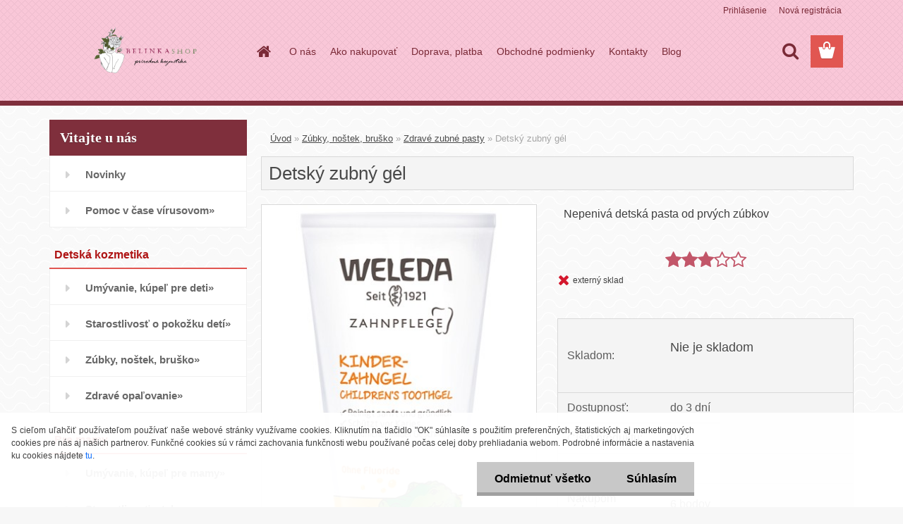

--- FILE ---
content_type: text/html; charset=utf-8
request_url: https://www.belinkashop.sk/Detsky-zubny-gel-d15.htm
body_size: 28948
content:


        <!DOCTYPE html>
    <html xmlns:og="http://ogp.me/ns#" xmlns:fb="http://www.facebook.com/2008/fbml" lang="sk" class="tmpl__3rs14">
      <head>
          <script>
              window.cookie_preferences = getCookieSettings('cookie_preferences');
              window.cookie_statistics = getCookieSettings('cookie_statistics');
              window.cookie_marketing = getCookieSettings('cookie_marketing');

              function getCookieSettings(cookie_name) {
                  if (document.cookie.length > 0)
                  {
                      cookie_start = document.cookie.indexOf(cookie_name + "=");
                      if (cookie_start != -1)
                      {
                          cookie_start = cookie_start + cookie_name.length + 1;
                          cookie_end = document.cookie.indexOf(";", cookie_start);
                          if (cookie_end == -1)
                          {
                              cookie_end = document.cookie.length;
                          }
                          return unescape(document.cookie.substring(cookie_start, cookie_end));
                      }
                  }
                  return false;
              }
          </script>
                <title>Detský zubný gél Weleda - od prvých zúbkov I Belinkashop</title>
        <script type="text/javascript">var action_unavailable='action_unavailable';var id_language = 'sk';var id_country_code = 'SK';var language_code = 'sk-SK';var path_request = '/request.php';var type_request = 'POST';var cache_break = "2476"; var enable_console_debug = false; var enable_logging_errors = false;var administration_id_language = 'sk';var administration_id_country_code = 'SK';</script>          <script type="text/javascript" src="//ajax.googleapis.com/ajax/libs/jquery/1.8.3/jquery.min.js"></script>
          <script type="text/javascript" src="//code.jquery.com/ui/1.12.1/jquery-ui.min.js" ></script>
                  <script src="/wa_script/js/jquery.hoverIntent.minified.js?_=2025-12-02-10-33" type="text/javascript"></script>
        <script type="text/javascript" src="/admin/jscripts/jquery.qtip.min.js?_=2025-12-02-10-33"></script>
                  <script src="/wa_script/js/jquery.selectBoxIt.min.js?_=2025-12-02-10-33" type="text/javascript"></script>
                  <script src="/wa_script/js/bs_overlay.js?_=2025-12-02-10-33" type="text/javascript"></script>
        <script src="/wa_script/js/bs_design.js?_=2025-12-02-10-33" type="text/javascript"></script>
        <script src="/admin/jscripts/wa_translation.js?_=2025-12-02-10-33" type="text/javascript"></script>
        <link rel="stylesheet" type="text/css" href="/css/jquery.selectBoxIt.wa_script.css?_=2025-12-02-10-33" media="screen, projection">
        <link rel="stylesheet" type="text/css" href="/css/jquery.qtip.lupa.css?_=2025-12-02-10-33">
        
                  <script src="/wa_script/js/jquery.colorbox-min.js?_=2025-12-02-10-33" type="text/javascript"></script>
          <link rel="stylesheet" type="text/css" href="/css/colorbox.css?_=2025-12-02-10-33">
          <script type="text/javascript">
            jQuery(document).ready(function() {
              (function() {
                function createGalleries(rel) {
                  var regex = new RegExp(rel + "\\[(\\d+)]"),
                      m, group = "g_" + rel, groupN;
                  $("a[rel*=" + rel + "]").each(function() {
                    m = regex.exec(this.getAttribute("rel"));
                    if(m) {
                      groupN = group + m[1];
                    } else {
                      groupN = group;
                    }
                    $(this).colorbox({
                      rel: groupN,
                      slideshow:true,
                       maxWidth: "85%",
                       maxHeight: "85%",
                       returnFocus: false
                    });
                  });
                }
                createGalleries("lytebox");
                createGalleries("lyteshow");
              })();
            });</script>
          <script type="text/javascript">
      function init_products_hovers()
      {
        jQuery(".product").hoverIntent({
          over: function(){
            jQuery(this).find(".icons_width_hack").animate({width: "130px"}, 300, function(){});
          } ,
          out: function(){
            jQuery(this).find(".icons_width_hack").animate({width: "10px"}, 300, function(){});
          },
          interval: 40
        });
      }
      jQuery(document).ready(function(){

        jQuery(".param select, .sorting select").selectBoxIt();

        jQuery(".productFooter").click(function()
        {
          var $product_detail_link = jQuery(this).parent().find("a:first");

          if($product_detail_link.length && $product_detail_link.attr("href"))
          {
            window.location.href = $product_detail_link.attr("href");
          }
        });
        init_products_hovers();
        
        ebar_details_visibility = {};
        ebar_details_visibility["user"] = false;
        ebar_details_visibility["basket"] = false;

        ebar_details_timer = {};
        ebar_details_timer["user"] = setTimeout(function(){},100);
        ebar_details_timer["basket"] = setTimeout(function(){},100);

        function ebar_set_show($caller)
        {
          var $box_name = $($caller).attr("id").split("_")[0];

          ebar_details_visibility["user"] = false;
          ebar_details_visibility["basket"] = false;

          ebar_details_visibility[$box_name] = true;

          resolve_ebar_set_visibility("user");
          resolve_ebar_set_visibility("basket");
        }

        function ebar_set_hide($caller)
        {
          var $box_name = $($caller).attr("id").split("_")[0];

          ebar_details_visibility[$box_name] = false;

          clearTimeout(ebar_details_timer[$box_name]);
          ebar_details_timer[$box_name] = setTimeout(function(){resolve_ebar_set_visibility($box_name);},300);
        }

        function resolve_ebar_set_visibility($box_name)
        {
          if(   ebar_details_visibility[$box_name]
             && jQuery("#"+$box_name+"_detail").is(":hidden"))
          {
            jQuery("#"+$box_name+"_detail").slideDown(300);
          }
          else if(   !ebar_details_visibility[$box_name]
                  && jQuery("#"+$box_name+"_detail").not(":hidden"))
          {
            jQuery("#"+$box_name+"_detail").slideUp(0, function() {
              $(this).css({overflow: ""});
            });
          }
        }

        
        jQuery("#user_icon, #basket_icon").hoverIntent({
          over: function(){
            ebar_set_show(this);
            
          } ,
          out: function(){
            ebar_set_hide(this);
          },
          interval: 40
        });
        
        jQuery("#user_icon").click(function(e)
        {
          if(jQuery(e.target).attr("id") == "user_icon")
          {
            window.location.href = "https://www.belinkashop.sk/belinkashop/e-login/";
          }
        });

        jQuery("#basket_icon").click(function(e)
        {
          if(jQuery(e.target).attr("id") == "basket_icon")
          {
            window.location.href = "https://www.belinkashop.sk/belinkashop/e-basket/";
          }
        });
      
      });
    </script>        <meta http-equiv="Content-language" content="sk">
        <meta http-equiv="Content-Type" content="text/html; charset=utf-8">
        <meta name="language" content="slovak">
        <meta name="keywords" content="belinkashop, detský zubný gél, Weleda pasta, zubná pasta, prvé zúbky, prehĺtaž pastu, nepenivá pasta">
        <meta name="description" content="Detský zubný gél  Weleda - nepenivá zubná pasta s nechtíkom od prvých zúbkov. Vďaka extraktom z rastlín ju možno prehĺtať. ">
        <meta name="revisit-after" content="1 Days">
        <meta name="distribution" content="global">
        <meta name="expires" content="never">
                  <meta name="expires" content="never">
                    <link rel="previewimage" href="https://www.belinkashop.sk/fotky38073/fotos/_vyr_15detsky_zubny_gel_novy.jpg" />
                    <link rel="canonical" href="https://www.belinkashop.sk/Detsky-zubny-gel-d15.htm?tab=description"/>
          <meta property="og:image" content="http://www.belinkashop.sk/fotky38073/fotos/_vyrn_15detsky_zubny_gel_novy-160.jpg" />
<meta property="og:image:secure_url" content="https://www.belinkashop.sk/fotky38073/fotos/_vyrn_15detsky_zubny_gel_novy-160.jpg" />
<meta property="og:image:type" content="image/jpeg" />
<meta property="og:url" content="http://www.belinkashop.sk/belinkashop/eshop/4-1-Zubky-nostek-brusko/0/5/15-Detsky-zubny-gel" />
<meta property="og:title" content="Detský zubný gél" />
<meta property="og:description" content="Detský zubný gél  Weleda - nepenivá zubná pasta s nechtíkom od prvých zúbkov. Vďaka extraktom z rastlín ju možno prehĺtať. " />
<meta property="og:type" content="product" />
<meta property="og:site_name" content="Prírodná kozmetika pre malé deti a veľké mamy | Belinkashop" />

<meta name="google-site-verification" content="OP9oPyFjqAycEnSq_dARmC38cQj5sL_qkarpzeHdQ_Y"/>            <meta name="robots" content="index, follow">
                      <link href="//www.belinkashop.sk/fotky38073/B-favicon.jpg" rel="icon" type="image/jpeg">
          <link rel="shortcut icon" type="image/jpeg" href="//www.belinkashop.sk/fotky38073/B-favicon.jpg">
                  <link rel="stylesheet" type="text/css" href="/css/lang_dependent_css/lang_sk.css?_=2025-12-02-10-33" media="screen, projection">
                <link rel='stylesheet' type='text/css' href='/wa_script/js/styles.css?_=2025-12-02-10-33'>
        <script language='javascript' type='text/javascript' src='/wa_script/js/javascripts.js?_=2025-12-02-10-33'></script>
        <script language='javascript' type='text/javascript' src='/wa_script/js/check_tel.js?_=2025-12-02-10-33'></script>
          <script src="/assets/javascripts/buy_button.js?_=2025-12-02-10-33"></script>
            <script type="text/javascript" src="/wa_script/js/bs_user.js?_=2025-12-02-10-33"></script>
        <script type="text/javascript" src="/wa_script/js/bs_fce.js?_=2025-12-02-10-33"></script>
        <script type="text/javascript" src="/wa_script/js/bs_fixed_bar.js?_=2025-12-02-10-33"></script>
        <script type="text/javascript" src="/bohemiasoft/js/bs.js?_=2025-12-02-10-33"></script>
        <script src="/wa_script/js/jquery.number.min.js?_=2025-12-02-10-33" type="text/javascript"></script>
        <script type="text/javascript">
            BS.User.id = 38073;
            BS.User.domain = "belinkashop";
            BS.User.is_responsive_layout = true;
            BS.User.max_search_query_length = 50;
            BS.User.max_autocomplete_words_count = 5;

            WA.Translation._autocompleter_ambiguous_query = ' Hľadaný výraz je pre našeptávač príliš všeobecný. Zadajte prosím ďalšie znaky, slová alebo pokračujte odoslaním formulára pre vyhľadávanie.';
            WA.Translation._autocompleter_no_results_found = ' Neboli nájdené žiadne produkty ani kategórie.';
            WA.Translation._error = " Chyba";
            WA.Translation._success = " Úspech";
            WA.Translation._warning = " Upozornenie";
            WA.Translation._multiples_inc_notify = '<p class="multiples-warning"><strong>Tento produkt je možné objednať iba v násobkoch #inc#. </strong><br><small>Vami zadaný počet kusov bol navýšený podľa tohto násobku.</small></p>';
            WA.Translation._shipping_change_selected = " Zmeniť...";
            WA.Translation._shipping_deliver_to_address = "_shipping_deliver_to_address";

            BS.Design.template = {
              name: "3rs14",
              is_selected: function(name) {
                if(Array.isArray(name)) {
                  return name.indexOf(this.name) > -1;
                } else {
                  return name === this.name;
                }
              }
            };
            BS.Design.isLayout3 = true;
            BS.Design.templates = {
              TEMPLATE_ARGON: "argon",TEMPLATE_NEON: "neon",TEMPLATE_CARBON: "carbon",TEMPLATE_XENON: "xenon",TEMPLATE_AURUM: "aurum",TEMPLATE_CUPRUM: "cuprum",TEMPLATE_ERBIUM: "erbium",TEMPLATE_CADMIUM: "cadmium",TEMPLATE_BARIUM: "barium",TEMPLATE_CHROMIUM: "chromium",TEMPLATE_SILICIUM: "silicium",TEMPLATE_IRIDIUM: "iridium",TEMPLATE_INDIUM: "indium",TEMPLATE_OXYGEN: "oxygen",TEMPLATE_HELIUM: "helium",TEMPLATE_FLUOR: "fluor",TEMPLATE_FERRUM: "ferrum",TEMPLATE_TERBIUM: "terbium",TEMPLATE_URANIUM: "uranium",TEMPLATE_ZINCUM: "zincum",TEMPLATE_CERIUM: "cerium",TEMPLATE_KRYPTON: "krypton",TEMPLATE_THORIUM: "thorium",TEMPLATE_ETHERUM: "etherum",TEMPLATE_KRYPTONIT: "kryptonit",TEMPLATE_TITANIUM: "titanium",TEMPLATE_PLATINUM: "platinum"            };
        </script>
                  <script src="/js/progress_button/modernizr.custom.js"></script>
                      <link rel="stylesheet" type="text/css" href="/bower_components/owl.carousel/dist/assets/owl.carousel.min.css" />
            <link rel="stylesheet" type="text/css" href="/bower_components/owl.carousel/dist/assets/owl.theme.default.min.css" />
            <script src="/bower_components/owl.carousel/dist/owl.carousel.min.js"></script>
                    <link rel="stylesheet" type="text/css" href="//static.bohemiasoft.com/jave/style.css?_=2025-12-02-10-33" media="screen">
                    <link rel="stylesheet" type="text/css" href="/css/font-awesome.4.7.0.min.css" media="screen">
          <link rel="stylesheet" type="text/css" href="/sablony/nove/3rs14/3rs14pink/css/product_var3.css?_=2025-12-02-10-33" media="screen">
                    <link rel="stylesheet"
                type="text/css"
                id="tpl-editor-stylesheet"
                href="/sablony/nove/3rs14/3rs14pink/css/colors.css?_=2025-12-02-10-33"
                media="screen">

          <meta name="viewport" content="width=device-width, initial-scale=1.0">
          <link rel="stylesheet" 
                   type="text/css" 
                   href="https://static.bohemiasoft.com/custom-css/argon.css?_1750998915" 
                   media="screen">            <script src="//static.bohemiasoft.com/jave/js/jquery.masonry.min.js?_=2025-12-02-10-33" type="text/javascript"></script>
            <link rel="stylesheet" type="text/css" href="/css/steps_order.css?_=2025-12-02-10-33" media="screen"><style type="text/css">
               <!--#site_logo{
                  width: 275px;
                  height: 100px;
                  background-image: url('/fotky38073/design_setup/images/logo_Belinka-logo-web-8_23b.png?cache_time=1692864643');
                  background-repeat: no-repeat;
                  
                }html body .myheader { 
          background-image: url('/fotky38073/design_setup/images/custom_image_centerpage.png?cache_time=1692864643');
          border: black;
          background-repeat: repeat;
          background-position: 50% 50%;
          background-color: #f9c7d8;
        }#page_background{
                  
                  background-repeat: repeat;
                  background-position: 0px 0px;
                  background-color: transparent;
                }.bgLupa{
                  padding: 0;
                  border: none;
                }
      /***pozadi podkategorie - hover, active***/
      body #page .leftmenu2 ul ul li a:hover, body #page .leftmenu2 ul ul li.leftmenu2Act a{
                  background-color:#ee9a86!important;
        }
      body #page .leftmenu ul ul li a:hover, body #page .leftmenu ul ul li.leftmenuAct a{
                  border-color:#ee9a86!important;
        }/***font oddelovace***/
      body #page .leftmenu2 ul li.leftmenuCat, body #page .leftmenu2 ul li.leftmenuCat:hover {
                  color: #af1515!important;
        }
      body #page .leftmenu ul li.leftmenuCat, body #page .leftmenu ul li.leftmenuCat:hover {
                  color: #af1515!important;
        }

 :root { 
 }
-->
                </style>          <link rel="stylesheet" type="text/css" href="/fotky38073/design_setup/css/user_defined.css?_=1479200883" media="screen, projection">
                    <script type="text/javascript" src="/admin/jscripts/wa_dialogs.js?_=2025-12-02-10-33"></script>
            <script>
      $(document).ready(function() {
        if (getCookie('show_cookie_message' + '_38073_sk') != 'no') {
          if($('#cookies-agreement').attr('data-location') === '0')
          {
            $('.cookies-wrapper').css("top", "0px");
          }
          else
          {
            $('.cookies-wrapper').css("bottom", "0px");
          }
          $('.cookies-wrapper').show();
        }

        $('#cookies-notify__close').click(function() {
          setCookie('show_cookie_message' + '_38073_sk', 'no');
          $('#cookies-agreement').slideUp();
          $("#masterpage").attr("style", "");
          setCookie('cookie_preferences', 'true');
          setCookie('cookie_statistics', 'true');
          setCookie('cookie_marketing', 'true');
          window.cookie_preferences = true;
          window.cookie_statistics = true;
          window.cookie_marketing = true;
          if(typeof gtag === 'function') {
              gtag('consent', 'update', {
                  'ad_storage': 'granted',
                  'analytics_storage': 'granted',
                  'ad_user_data': 'granted',
                  'ad_personalization': 'granted'
              });
          }
         return false;
        });

        $("#cookies-notify__disagree").click(function(){
            save_preferences();
        });

        $('#cookies-notify__preferences-button-close').click(function(){
            var cookies_notify_preferences = $("#cookies-notify-checkbox__preferences").is(':checked');
            var cookies_notify_statistics = $("#cookies-notify-checkbox__statistics").is(':checked');
            var cookies_notify_marketing = $("#cookies-notify-checkbox__marketing").is(':checked');
            save_preferences(cookies_notify_preferences, cookies_notify_statistics, cookies_notify_marketing);
        });

        function save_preferences(preferences = false, statistics = false, marketing = false)
        {
            setCookie('show_cookie_message' + '_38073_sk', 'no');
            $('#cookies-agreement').slideUp();
            $("#masterpage").attr("style", "");
            setCookie('cookie_preferences', preferences);
            setCookie('cookie_statistics', statistics);
            setCookie('cookie_marketing', marketing);
            window.cookie_preferences = preferences;
            window.cookie_statistics = statistics;
            window.cookie_marketing = marketing;
            if(marketing && typeof gtag === 'function')
            {
                gtag('consent', 'update', {
                    'ad_storage': 'granted'
                });
            }
            if(statistics && typeof gtag === 'function')
            {
                gtag('consent', 'update', {
                    'analytics_storage': 'granted',
                    'ad_user_data': 'granted',
                    'ad_personalization': 'granted',
                });
            }
            if(marketing === false && BS && BS.seznamIdentity) {
                BS.seznamIdentity.clearIdentity();
            }
        }

        /**
         * @param {String} cookie_name
         * @returns {String}
         */
        function getCookie(cookie_name) {
          if (document.cookie.length > 0)
          {
            cookie_start = document.cookie.indexOf(cookie_name + "=");
            if (cookie_start != -1)
            {
              cookie_start = cookie_start + cookie_name.length + 1;
              cookie_end = document.cookie.indexOf(";", cookie_start);
              if (cookie_end == -1)
              {
                cookie_end = document.cookie.length;
              }
              return unescape(document.cookie.substring(cookie_start, cookie_end));
            }
          }
          return "";
        }
        
        /**
         * @param {String} cookie_name
         * @param {String} value
         */
        function setCookie(cookie_name, value) {
          var time = new Date();
          time.setTime(time.getTime() + 365*24*60*60*1000); // + 1 rok
          var expires = "expires="+time.toUTCString();
          document.cookie = cookie_name + "=" + escape(value) + "; " + expires + "; path=/";
        }
      });
    </script>
    <script async src="https://www.googletagmanager.com/gtag/js?id=UA-90400080-1"></script><script>
window.dataLayer = window.dataLayer || [];
function gtag(){dataLayer.push(arguments);}
gtag('js', new Date());
gtag('config', 'UA-90400080-1', { debug_mode: true });
</script>        <script type="text/javascript" src="/wa_script/js/search_autocompleter.js?_=2025-12-02-10-33"></script>
                <link rel="stylesheet" type="text/css" href="/assets/vendor/magnific-popup/magnific-popup.css" />
      <script src="/assets/vendor/magnific-popup/jquery.magnific-popup.js"></script>
      <script type="text/javascript">
        BS.env = {
          decPoint: ",",
          basketFloatEnabled: false        };
      </script>
      <script type="text/javascript" src="/node_modules/select2/dist/js/select2.min.js"></script>
      <script type="text/javascript" src="/node_modules/maximize-select2-height/maximize-select2-height.min.js"></script>
      <script type="text/javascript">
        (function() {
          $.fn.select2.defaults.set("language", {
            noResults: function() {return " Žiadny záznam nebol nájdený"},
            inputTooShort: function(o) {
              var n = o.minimum - o.input.length;
              return "_input_too_short".replace("#N#", n);
            }
          });
          $.fn.select2.defaults.set("width", "100%")
        })();

      </script>
      <link type="text/css" rel="stylesheet" href="/node_modules/select2/dist/css/select2.min.css" />
      <script type="text/javascript" src="/wa_script/js/countdown_timer.js?_=2025-12-02-10-33"></script>
      <script type="text/javascript" src="/wa_script/js/app.js?_=2025-12-02-10-33"></script>
      <script type="text/javascript" src="/node_modules/jquery-validation/dist/jquery.validate.min.js"></script>

      
          </head>
          <script type="text/javascript">
        var fb_pixel = 'active';
      </script>
      <script type="text/javascript" src="/wa_script/js/fb_pixel_func.js"></script>
      <script>add_to_cart_default_basket_settings();</script>  <body class="lang-sk layout3 not-home page-product-detail page-product-15 basket-empty slider_available template-slider-custom vat-payer-n alternative-currency-n" >
        <a name="topweb"></a>
            <div id="cookies-agreement" class="cookies-wrapper" data-location="1"
         >
      <div class="cookies-notify-background"></div>
      <div class="cookies-notify" style="display:block!important;">
        <div class="cookies-notify__bar">
          <div class="cookies-notify__bar1">
            <div class="cookies-notify__text"
                                 >
                S cieľom uľahčiť používateľom používať naše webové stránky využívame cookies. Kliknutím na tlačidlo "OK" súhlasíte s použitím preferenčných, štatistických aj marketingových cookies pre nás aj našich partnerov. Funkčné cookies sú v rámci zachovania funkčnosti webu používané počas celej doby prehliadania webom. Podrobné informácie a nastavenia ku cookies nájdete <span class="cookies-notify__detail_button">tu</span>.            </div>
            <div class="cookies-notify__button">
                <a href="#" id="cookies-notify__disagree" class="secondary-btn"
                   style="color: #000000;
                           background-color: #c8c8c8;
                           opacity: 1"
                >Odmietnuť všetko</a>
              <a href="#" id="cookies-notify__close"
                 style="color: #000000;
                        background-color: #c8c8c8;
                        opacity: 1"
                >Súhlasím</a>
            </div>
          </div>
                        <div class="cookies-notify__detail_box hidden"
                             >
                <div id="cookies-nofify__close_detail"> Zavrieť</div>
                <div>
                    <br />
                    <b> Čo sú cookies?</b><br />
                    <span> Cookies sú krátke textové informácie, ktoré sú uložené vo Vašom prehliadači. Tieto informácie bežne používajú všetky webové stránky a ich prechádzaním dochádza k ukladaniu cookies. Pomocou partnerských skriptov, ktoré môžu stránky používať (napríklad Google analytics</span><br /><br />
                    <b> Ako môžem nastaviť prácu webu s cookies?</b><br />
                    <span> Napriek tomu, že odporúčame povoliť používanie všetkých typov cookies, prácu webu s nimi môžete nastaviť podľa vlastných preferencií pomocou checkboxov zobrazených nižšie. Po odsúhlasení nastavenia práce s cookies môžete zmeniť svoje rozhodnutie zmazaním či editáciou cookies priamo v nastavení Vášho prehliadača. Podrobnejšie informácie k premazaniu cookies nájdete v Pomocníkovi Vášho prehliadača.</span>
                </div>
                <div class="cookies-notify__checkboxes"
                                    >
                    <div class="checkbox-custom checkbox-default cookies-notify__checkbox">
                        <input type="checkbox" id="cookies-notify-checkbox__functional" checked disabled />
                        <label for="cookies-notify-checkbox__functional" class="cookies-notify__checkbox_label"> Nutné</label>
                    </div>
                    <div class="checkbox-custom checkbox-default cookies-notify__checkbox">
                        <input type="checkbox" id="cookies-notify-checkbox__preferences" checked />
                        <label for="cookies-notify-checkbox__preferences" class="cookies-notify__checkbox_label"> Preferenčné</label>
                    </div>
                    <div class="checkbox-custom checkbox-default cookies-notify__checkbox">
                        <input type="checkbox" id="cookies-notify-checkbox__statistics" checked />
                        <label for="cookies-notify-checkbox__statistics" class="cookies-notify__checkbox_label"> Štatistické</label>
                    </div>
                    <div class="checkbox-custom checkbox-default cookies-notify__checkbox">
                        <input type="checkbox" id="cookies-notify-checkbox__marketing" checked />
                        <label for="cookies-notify-checkbox__marketing" class="cookies-notify__checkbox_label"> Marketingové</label>
                    </div>
                </div>
                <div id="cookies-notify__cookie_types">
                    <div class="cookies-notify__cookie_type cookie-active" data-type="functional">
                         Nutné (13)
                    </div>
                    <div class="cookies-notify__cookie_type" data-type="preferences">
                         Preferenčné (1)
                    </div>
                    <div class="cookies-notify__cookie_type" data-type="statistics">
                         Štatistické (15)
                    </div>
                    <div class="cookies-notify__cookie_type" data-type="marketing">
                         Marketingové (15)
                    </div>
                    <div class="cookies-notify__cookie_type" data-type="unclassified">
                         Neklasifikované (7)
                    </div>
                </div>
                <div id="cookies-notify__cookie_detail">
                    <div class="cookie-notify__cookie_description">
                        <span id="cookie-notify__description_functional" class="cookie_description_active"> Tieto informácie sú nevyhnutné k správnemu chodu webovej stránky ako napríklad vkladanie tovaru do košíka, uloženie vyplnených údajov alebo prihlásenie do zákazníckej sekcie.</span>
                        <span id="cookie-notify__description_preferences" class="hidden"> Tieto cookies umožnia prispôsobiť správanie alebo vzhľad stránky podľa Vašich potrieb, napríklad voľba jazyka.</span>
                        <span id="cookie-notify__description_statistics" class="hidden"> Vďaka týmto cookies môžu majitelia aj developeri webu viac porozumieť správaniu užívateľov a vyvijať stránku tak, aby bola čo najviac prozákaznícka. Teda aby ste čo najrýchlejšie našli hľadaný tovar alebo čo najľahšie dokončili jeho nákup.</span>
                        <span id="cookie-notify__description_marketing" class="hidden"> Tieto informácie umožnia personalizovať zobrazenie ponúk priamo pre Vás vďaka historickej skúsenosti prehliadania predchádzajúcich stránok a ponúk.</span>
                        <span id="cookie-notify__description_unclassified" class="hidden"> Tieto cookies zatiaľ neboli roztriedené do vlastnej kategórie.</span>
                    </div>
                    <style>
                        #cookies-notify__cookie_detail_table td
                        {
                            color: #ffffff                        }
                    </style>
                    <table class="table" id="cookies-notify__cookie_detail_table">
                        <thead>
                            <tr>
                                <th> Meno</th>
                                <th> Účel</th>
                                <th> Vypršanie</th>
                            </tr>
                        </thead>
                        <tbody>
                                                    <tr>
                                <td>show_cookie_message</td>
                                <td>Ukladá informácie o potrebe zobrazenia cookie lišty</td>
                                <td>1 rok</td>
                            </tr>
                                                        <tr>
                                <td>__zlcmid</td>
                                <td>Tento súbor cookie sa používa na uloženie identity návštevníka počas návštev a preferencie návštevníka deaktivovať našu funkciu živého chatu. </td>
                                <td>1 rok</td>
                            </tr>
                                                        <tr>
                                <td>__cfruid</td>
                                <td>Tento súbor cookie je súčasťou služieb poskytovaných spoločnosťou Cloudflare – vrátane vyrovnávania záťaže, doručovania obsahu webových stránok a poskytovania pripojenia DNS pre prevádzkovateľov webových stránok. </td>
                                <td>relácie</td>
                            </tr>
                                                        <tr>
                                <td>_auth</td>
                                <td>Zaisťuje bezpečnosť prehliadania návštevníkov tým, že zabraňuje falšovaniu požiadaviek medzi stránkami. Tento súbor cookie je nevyhnutný pre bezpečnosť webu a návštevníka. </td>
                                <td>1 rok</td>
                            </tr>
                                                        <tr>
                                <td>csrftoken</td>
                                <td>Pomáha predchádzať útokom Cross-Site Request Forgery (CSRF).</td>
                                <td>1 rok</td>
                            </tr>
                                                        <tr>
                                <td>PHPSESSID</td>
                                <td>Zachováva stav užívateľskej relácie naprieč požiadavkami na stránky. </td>
                                <td>relácie</td>
                            </tr>
                                                        <tr>
                                <td>rc::a</td>
                                <td>Tento súbor cookie sa používa na rozlíšenie medzi ľuďmi a robotmi. To je výhodné pre web, aby
vytvárať platné správy o používaní ich webových stránok. </td>
                                <td>persistentní</td>
                            </tr>
                                                        <tr>
                                <td>rc::c</td>
                                <td>Tento súbor cookie sa používa na rozlíšenie medzi ľuďmi a robotmi. </td>
                                <td>relácie</td>
                            </tr>
                                                        <tr>
                                <td>AWSALBCORS</td>
                                <td>Registruje, ktorý server-cluster obsluhuje návštevníka. To sa používa v kontexte s vyrovnávaním záťaže, aby sa optimalizovala užívateľská skúsenosť. </td>
                                <td>6 dnů</td>
                            </tr>
                                                        <tr>
                                <td>18plus_allow_access#</td>
                                <td>Ukladá informáciu o odsúhlasení okna 18+ pre web.</td>
                                <td>neznámy</td>
                            </tr>
                                                        <tr>
                                <td>18plus_cat#</td>
                                <td>Ukladá informáciu o odsúhlasení okna 18+ pre kategóriu.</td>
                                <td>neznámy</td>
                            </tr>
                                                        <tr>
                                <td>bs_slide_menu</td>
                                <td></td>
                                <td>neznámy</td>
                            </tr>
                                                        <tr>
                                <td>left_menu</td>
                                <td>Ukladá informáciu o spôsobe zobrazenia ľavého menu.</td>
                                <td>neznámy</td>
                            </tr>
                                                    </tbody>
                    </table>
                    <div class="cookies-notify__button">
                        <a href="#" id="cookies-notify__preferences-button-close"
                           style="color: #000000;
                                background-color: #c8c8c8;
                                opacity: 1">
                            Uložiť nastavenia                        </a>
                    </div>
                </div>
            </div>
                    </div>
      </div>
    </div>
    
  <div id="responsive_layout_large"></div><div id="page">    <script type="text/javascript">
      var responsive_articlemenu_name = ' Menu';
      var responsive_eshopmenu_name = ' E-shop';
    </script>
        <link rel="stylesheet" type="text/css" href="/css/masterslider.css?_=2025-12-02-10-33" media="screen, projection">
    <script type="text/javascript" src="/js/masterslider.min.js"></script>
    <div class="myheader">
                <div class="navigate_bar">
            <div class="logo-wrapper">
            <a id="site_logo" href="//www.belinkashop.sk" class="mylogo" aria-label="Logo"></a>
    </div>
                        <!--[if IE 6]>
    <style>
    #main-menu ul ul{visibility:visible;}
    </style>
    <![endif]-->

    
    <div id="topmenu"><!-- TOPMENU -->
            <div id="main-menu" class="">
                 <ul>
            <li class="eshop-menu-home">
              <a href="//www.belinkashop.sk" class="top_parent_act" aria-label="Homepage">
                              </a>
            </li>
          </ul>
          
<ul><li class="eshop-menu-1 eshop-menu-order-1 eshop-menu-odd"><a href="/O-nas-a1_0.htm"  class="top_parent">O nás</a>
</li></ul>
<ul><li class="eshop-menu-4 eshop-menu-order-2 eshop-menu-even"><a href="/Ako-nakupovat-a4_0.htm"  class="top_parent">Ako nakupovať</a> <ul><!--[if lte IE 7]><table><tr><td><![endif]--> <li class="eshop-submenu-2"><a href="/Vernostny-program-a4_2.htm" >Vernostný program</a></li> <!--[if lte IE 7]></td></tr></table><![endif]--></ul> 
</li></ul>
<ul><li class="eshop-menu-2 eshop-menu-order-3 eshop-menu-odd"><a href="/Doprava-platba-a2_0.htm"  class="top_parent">Doprava, platba</a>
</li></ul>
<ul><li class="eshop-menu-3 eshop-menu-order-4 eshop-menu-even"><a href="/Obchodne-podmienky-a3_0.htm"  class="top_parent">Obchodné podmienky</a> <ul><!--[if lte IE 7]><table><tr><td><![endif]--> <li class="eshop-submenu-1"><a href="/GDPR-a3_1.htm" >GDPR</a></li> <!--[if lte IE 7]></td></tr></table><![endif]--></ul> 
</li></ul>
<ul><li class="eshop-menu-5 eshop-menu-order-5 eshop-menu-odd"><a href="/Kontakty-a5_0.htm"  class="top_parent">Kontakty</a>
</li></ul>          <ul>
            <li class="eshop-menu-blog">
              <a href="//www.belinkashop.sk/blog" class="top_parent">
                Blog              </a>
            </li>
          </ul>
              </div>
    </div><!-- END TOPMENU -->
        <div id="search">
      <form name="search" id="searchForm" action="/search-engine.htm" method="GET" enctype="multipart/form-data">
        <label for="q" class="title_left2"> Hľadanie</label>
        <p>
          <input name="slovo" type="text" class="inputBox" id="q" placeholder=" Zadajte text vyhľadávania" maxlength="50">
          
          <input type="hidden" id="source_service" value="www.webareal.sk">
        </p>
        <div class="wrapper_search_submit">
          <input type="submit" class="search_submit" aria-label="search" name="search_submit" value="">
        </div>
        <div id="search_setup_area">
          <input id="hledatjak2" checked="checked" type="radio" name="hledatjak" value="2">
          <label for="hledatjak2">Hľadať v tovare</label>
          <br />
          <input id="hledatjak1"  type="radio" name="hledatjak" value="1">
          <label for="hledatjak1">Hľadať v článkoch</label>
                    <script type="text/javascript">
            function resolve_search_mode_visibility()
            {
              if (jQuery('form[name=search] input').is(':focus'))
              {
                if (jQuery('#search_setup_area').is(':hidden'))
                {
                  jQuery('#search_setup_area').slideDown(400);
                }
              }
              else
              {
                if (jQuery('#search_setup_area').not(':hidden'))
                {
                  jQuery('#search_setup_area').slideUp(400);
                }
              }
            }

            $('form[name=search] input').click(function() {
              this.focus();
            });

            jQuery('form[name=search] input')
                .focus(function() {
                  resolve_search_mode_visibility();
                })
                .blur(function() {
                  setTimeout(function() {
                    resolve_search_mode_visibility();
                  }, 1000);
                });

          </script>
                  </div>
      </form>
    </div>
          </div>
          </div>
    <script type="text/javascript" src="/wa_script/js/wz_tooltip.js"></script><div id="page_background">      <div class="hack-box"><!-- HACK MIN WIDTH FOR IE 5, 5.5, 6  -->
                  <div id="masterpage" style="margin-bottom:95px;"><!-- MASTER PAGE -->
              <div id="header">          </div><!-- END HEADER -->
          
  <div id="ebar" class="" >        <div id="ebar_set">
                <div id="user_icon">

                            <div id="user_detail">
                    <div id="user_arrow_tag"></div>
                    <div id="user_content_tag">
                        <div id="user_content_tag_bg">
                            <a href="/belinkashop/e-login/"
                               class="elink user_login_text"
                               >
                               Prihlásenie                            </a>
                            <a href="/belinkashop/e-register/"
                               class="elink user-logout user_register_text"
                               >
                               Nová registrácia                            </a>
                        </div>
                    </div>
                </div>
            
        </div>
        
                <div id="basket_icon" >
            <div id="basket_detail">
                <div id="basket_arrow_tag"></div>
                <div id="basket_content_tag">
                    <a id="quantity_tag" href="/belinkashop/e-basket" rel="nofollow" class="elink"><span class="quantity_count">0</span></a>
                                    </div>
            </div>
        </div>
                <a id="basket_tag"
           href="belinkashop/e-basket"
           rel="nofollow"
           class="elink">
            <span id="basket_tag_left">&nbsp;</span>
            <span id="basket_tag_right">
                0 ks            </span>
        </a>
                </div></div>          <div id="aroundpage"><!-- AROUND PAGE -->
            
      <!-- LEFT BOX -->
      <div id="left-box">
              <div class="menu-typ-2 masonry_enabled" id="left_eshop">
                <p class="title_left_eshop">Vitajte u nás</p>
          
        <div id="inleft_eshop">
          <div class="leftmenu">
                <ul class="root-eshop-menu">
              <li class="leftmenuDef category-menu-31 category-menu-order-1 category-menu-odd">
          <a href="/Novinky-c31_0_1.htm">Novinky</a>        </li>

                <li class="sub leftmenuDef category-menu-35 category-menu-order-2 category-menu-even">
          <a href="/Pomoc-v-case-virusovom-c35_0_1.htm">Pomoc v čase vírusovom&#187;      <!--[if IE 7]><!--></a><!--<![endif]-->
      <!--[if lte IE 6]><table><tr><td><![endif]-->
          <ul class="eshop-submenu level-2">
              <li class="leftmenuDef category-submenu-60 masonry_item">
          <a href="/Jemne-umyvanie-ruk-c35_60_2.htm">Jemné umývanie rúk</a>        </li>

                <li class="leftmenuDef category-submenu-61 masonry_item">
          <a href="/Starostlivost-o-plet-c35_61_2.htm">Starostlivosť o pleť</a>        </li>

                <li class="leftmenuDef category-submenu-62 masonry_item">
          <a href="/Pomocnici-etericke-oleje-c35_62_2.htm">Pomocníci éterické oleje</a>        </li>

                <li class="leftmenuDef category-submenu-63 masonry_item">
          <a href="/Prevencia-z-prirody-c35_63_2.htm">Prevencia z prírody</a>        </li>

                <li class="leftmenuDef category-submenu-64 masonry_item">
          <a href="/Dajte-sa-do-pohody-c35_64_2.htm">Dajte sa do pohody</a>        </li>

                <li class="leftmenuDef category-submenu-65 masonry_item">
          <a href="/Ochrana-pre-najmensich-c35_65_2.htm">Ochrana pre najmenších</a>        </li>

            </ul>
      <style>
        #left-box .remove_point a::before
        {
          display: none;
        }
      </style>
          <!--[if lte IE 6]></td></tr></table></a><![endif]-->
      </a>        </li>

                <li class="leftmenuCat category-menu-sep-1 category-menu-sep-order-1">
          Detská kozmetika        </li>

                <li class="sub leftmenuDef category-menu-2 category-menu-order-3 category-menu-odd">
          <a href="/Umyvanie-kupel-pre-deti-c2_0_1.htm">Umývanie, kúpeľ pre deti&#187;      <!--[if IE 7]><!--></a><!--<![endif]-->
      <!--[if lte IE 6]><table><tr><td><![endif]-->
          <ul class="eshop-submenu level-2">
              <li class="leftmenuDef category-submenu-4 masonry_item">
          <a href="/Sampony-na-vlasy-c2_4_2.htm">Šampóny na vlasy</a>        </li>

                <li class="leftmenuDef category-submenu-5 masonry_item">
          <a href="/Oleje-a-peny-do-kupela-c2_5_2.htm">Oleje a peny do kúpeľa</a>        </li>

                <li class="leftmenuDef category-submenu-6 masonry_item">
          <a href="/Sprchove-sampony-mydla-c2_6_2.htm">Sprchové šampóny, mydlá</a>        </li>

                <li class="leftmenuDef category-submenu-52 masonry_item">
          <a href="/Intimna-hygiena-c2_52_2.htm">Intímna hygiena</a>        </li>

            </ul>
      <style>
        #left-box .remove_point a::before
        {
          display: none;
        }
      </style>
          <!--[if lte IE 6]></td></tr></table></a><![endif]-->
      </a>        </li>

                <li class="sub leftmenuDef category-menu-3 category-menu-order-4 category-menu-even">
          <a href="/Starostlivost-o-pokozku-deti-c3_0_1.htm">Starostlivosť o pokožku detí&#187;      <!--[if IE 7]><!--></a><!--<![endif]-->
      <!--[if lte IE 6]><table><tr><td><![endif]-->
          <ul class="eshop-submenu level-2">
              <li class="leftmenuDef category-submenu-7 masonry_item">
          <a href="/Kremy-na-tvar-a-telo-c3_7_2.htm">Krémy na tvár a telo</a>        </li>

                <li class="leftmenuDef category-submenu-37 masonry_item">
          <a href="/Kremy-na-zadocek-c3_37_2.htm">Krémy na zadoček</a>        </li>

                <li class="leftmenuDef category-submenu-8 masonry_item">
          <a href="/Detske-telove-mlieka-c3_8_2.htm">Detské telové mlieka </a>        </li>

                <li class="leftmenuDef category-submenu-9 masonry_item">
          <a href="/Telove-a-masazne-oleje-c3_9_2.htm">Telové a masážne oleje</a>        </li>

                <li class="leftmenuDef category-submenu-23 masonry_item">
          <a href="/Opalovacie-kremy-c3_23_2.htm">Opaľovacie krémy</a>        </li>

                <li class="leftmenuDef category-submenu-44 masonry_item">
          <a href="/Kozmetika-na-ekzemy-c3_44_2.htm">Kozmetika na ekzémy</a>        </li>

            </ul>
      <style>
        #left-box .remove_point a::before
        {
          display: none;
        }
      </style>
          <!--[if lte IE 6]></td></tr></table></a><![endif]-->
      </a>        </li>

                <li class="sub leftmenuDef category-menu-4 category-menu-order-5 category-menu-odd selected-category">
          <a href="/Zubky-nostek-brusko-c4_0_1.htm">Zúbky, noštek, bruško&#187;      <!--[if IE 7]><!--></a><!--<![endif]-->
      <!--[if lte IE 6]><table><tr><td><![endif]-->
          <ul class="eshop-submenu level-2">
              <li class="leftmenuDef category-submenu-68 selected-category masonry_item">
          <a href="/Zdrave-zubne-pasty-c4_68_2.htm">Zdravé zubné pasty</a>        </li>

                <li class="leftmenuDef category-submenu-34 masonry_item">
          <a href="/Zdrave-kefky-na-zubky-c4_34_2.htm">Zdravé kefky na zúbky</a>        </li>

                <li class="leftmenuDef category-submenu-35 masonry_item">
          <a href="/Zdravy-nostek-c4_35_2.htm">Zdravý noštek</a>        </li>

                <li class="leftmenuDef category-submenu-36 masonry_item">
          <a href="/Zdrave-brusko-c4_36_2.htm">Zdravé bruško</a>        </li>

            </ul>
      <style>
        #left-box .remove_point a::before
        {
          display: none;
        }
      </style>
          <!--[if lte IE 6]></td></tr></table></a><![endif]-->
      </a>        </li>

                <li class="sub leftmenuDef category-menu-30 category-menu-order-6 category-menu-even">
          <a href="/Zdrave-opalovanie-c30_0_1.htm">Zdravé opaľovanie&#187;      <!--[if IE 7]><!--></a><!--<![endif]-->
      <!--[if lte IE 6]><table><tr><td><![endif]-->
          <ul class="eshop-submenu level-2">
              <li class="leftmenuDef category-submenu-25 masonry_item">
          <a href="/SPF15-c30_25_2.htm">SPF15</a>        </li>

                <li class="leftmenuDef category-submenu-26 masonry_item">
          <a href="/SPF20-c30_26_2.htm">SPF20</a>        </li>

                <li class="leftmenuDef category-submenu-27 masonry_item">
          <a href="/SPF30-50-c30_27_2.htm">SPF30-50</a>        </li>

                <li class="leftmenuDef category-submenu-28 masonry_item">
          <a href="/Po-opalovani-c30_28_2.htm">Po opaľovaní</a>        </li>

                <li class="leftmenuDef category-submenu-46 masonry_item">
          <a href="/Repelenty-stipance-c30_46_2.htm">Repelenty, štípance</a>        </li>

            </ul>
      <style>
        #left-box .remove_point a::before
        {
          display: none;
        }
      </style>
          <!--[if lte IE 6]></td></tr></table></a><![endif]-->
      </a>        </li>

                <li class="leftmenuCat category-menu-sep-5 category-menu-sep-order-2">
          Pre mamy        </li>

                <li class="sub leftmenuDef category-menu-7 category-menu-order-7 category-menu-odd">
          <a href="/Umyvanie-kupel-pre-mamy-c7_0_1.htm">Umývanie, kúpeľ pre mamy&#187;      <!--[if IE 7]><!--></a><!--<![endif]-->
      <!--[if lte IE 6]><table><tr><td><![endif]-->
          <ul class="eshop-submenu level-2">
              <li class="leftmenuDef category-submenu-10 masonry_item">
          <a href="/Prirodne-sampony-c7_10_2.htm">Prírodné šampóny </a>        </li>

                <li class="leftmenuDef category-submenu-11 masonry_item">
          <a href="/Mydla-a-sprchace-c7_11_2.htm">Mydlá a sprcháče </a>        </li>

                <li class="leftmenuDef category-submenu-12 masonry_item">
          <a href="/Ustna-hygiena-c7_12_2.htm">Ústna hygiena</a>        </li>

                <li class="leftmenuDef category-submenu-39 masonry_item">
          <a href="/Intimna-hygiena-c7_39_2.htm">Intímna hygiena</a>        </li>

                <li class="leftmenuDef category-submenu-15 masonry_item">
          <a href="/Kupele-c7_15_2.htm">Kúpele</a>        </li>

            </ul>
      <style>
        #left-box .remove_point a::before
        {
          display: none;
        }
      </style>
          <!--[if lte IE 6]></td></tr></table></a><![endif]-->
      </a>        </li>

                <li class="sub leftmenuDef category-menu-8 category-menu-order-8 category-menu-even">
          <a href="/Starostlivost-o-telo-mamy-c8_0_1.htm">Starostlivosť o telo mamy&#187;      <!--[if IE 7]><!--></a><!--<![endif]-->
      <!--[if lte IE 6]><table><tr><td><![endif]-->
          <ul class="eshop-submenu level-2">
              <li class="leftmenuDef category-submenu-69 masonry_item">
          <a href="/Beauty-pletova-kozmetika-c8_69_2.htm">Beauty pleťová kozmetika</a>        </li>

                <li class="leftmenuDef category-submenu-14 masonry_item">
          <a href="/Telova-kozmetika-c8_14_2.htm">Telová kozmetika</a>        </li>

                <li class="leftmenuDef category-submenu-54 masonry_item">
          <a href="/Regeneracne-pletove-oleje-c8_54_2.htm">Regeneračné pleťové oleje</a>        </li>

                <li class="leftmenuDef category-submenu-16 masonry_item">
          <a href="/Odlicenie-holenie-masky-c8_16_2.htm">Odlíčenie, holenie, masky</a>        </li>

                <li class="leftmenuDef category-submenu-24 masonry_item">
          <a href="/Deodoranty-a-parfumy-c8_24_2.htm">Deodoranty a parfumy</a>        </li>

                <li class="leftmenuDef category-submenu-66 masonry_item">
          <a href="/Starostlivost-o-pery-c8_66_2.htm">Starostlivosť o pery</a>        </li>

            </ul>
      <style>
        #left-box .remove_point a::before
        {
          display: none;
        }
      </style>
          <!--[if lte IE 6]></td></tr></table></a><![endif]-->
      </a>        </li>

                <li class="sub leftmenuDef category-menu-6 category-menu-order-9 category-menu-odd">
          <a href="/Tehotne-dojciace-c6_0_1.htm">Tehotné, dojčiace&#187;      <!--[if IE 7]><!--></a><!--<![endif]-->
      <!--[if lte IE 6]><table><tr><td><![endif]-->
          <ul class="eshop-submenu level-2">
              <li class="leftmenuDef category-submenu-21 masonry_item">
          <a href="/Tehotenstvo-c6_21_2.htm">Tehotenstvo</a>        </li>

                <li class="leftmenuDef category-submenu-45 masonry_item">
          <a href="/Porod-sestonedelie-c6_45_2.htm">Pôrod, šestonedelie</a>        </li>

                <li class="sub leftmenuDef category-submenu-22 masonry_item">
          <a href="/Dojcenie-c6_22_2.htm">Dojčenie&#187;      <!--[if IE 7]><!--></a><!--<![endif]-->
      <!--[if lte IE 6]><table><tr><td><![endif]-->
          <ul class="eshop-submenu level-3">
              <li class="leftmenuDef category-submenu-29">
          <a href="/Podpora-laktacie-c6_29_3.htm">Podpora laktácie</a>        </li>

                <li class="leftmenuDef category-submenu-30">
          <a href="/Dokrm-dojciat-c6_30_3.htm">Dokrm dojčiat</a>        </li>

                <li class="leftmenuDef category-submenu-31">
          <a href="/Starostlivost-o-prsniky-c6_31_3.htm">Starostlivosť o prsníky</a>        </li>

                <li class="leftmenuDef category-submenu-32">
          <a href="/Doplnky-pre-dojciace-mamy-c6_32_3.htm">Doplnky pre dojčiace mamy</a>        </li>

            </ul>
      <style>
        #left-box .remove_point a::before
        {
          display: none;
        }
      </style>
          <!--[if lte IE 6]></td></tr></table></a><![endif]-->
      </a>        </li>

            </ul>
      <style>
        #left-box .remove_point a::before
        {
          display: none;
        }
      </style>
          <!--[if lte IE 6]></td></tr></table></a><![endif]-->
      </a>        </li>

                <li class="leftmenuCat category-menu-sep-9 category-menu-sep-order-3">
          Prírodné produkty        </li>

                <li class="sub leftmenuDef category-menu-27 category-menu-order-10 category-menu-even">
          <a href="/Aromaterapia-c27_0_1.htm">Aromaterapia&#187;      <!--[if IE 7]><!--></a><!--<![endif]-->
      <!--[if lte IE 6]><table><tr><td><![endif]-->
          <ul class="eshop-submenu level-2">
              <li class="sub leftmenuDef category-submenu-17 masonry_item">
          <a href="/Etericke-oleje-c27_17_2.htm">Éterické oleje&#187;      <!--[if IE 7]><!--></a><!--<![endif]-->
      <!--[if lte IE 6]><table><tr><td><![endif]-->
          <ul class="eshop-submenu level-3">
              <li class="leftmenuDef category-submenu-55">
          <a href="/Etericke-oleje-od-narodenia-c27_55_3.htm">Éterické oleje od narodenia</a>        </li>

                <li class="leftmenuDef category-submenu-56">
          <a href="/Etericke-oleje-od-30-mesiaca-c27_56_3.htm">Éterické oleje od 30.mesiaca</a>        </li>

                <li class="leftmenuDef category-submenu-57">
          <a href="/Eter-oleje-tehotne-dojciace-c27_57_3.htm">Éter. oleje- tehotné, dojčiace</a>        </li>

                <li class="leftmenuDef category-submenu-58">
          <a href="/Zmesi-eterickych-olejov-c27_58_3.htm">Zmesi éterických olejov</a>        </li>

                <li class="leftmenuDef category-submenu-67">
          <a href="/BIO-etericke-oleje-c27_67_3.htm">BIO éterické oleje</a>        </li>

            </ul>
      <style>
        #left-box .remove_point a::before
        {
          display: none;
        }
      </style>
          <!--[if lte IE 6]></td></tr></table></a><![endif]-->
      </a>        </li>

                <li class="leftmenuDef category-submenu-53 masonry_item">
          <a href="/Rastlinne-oleje-c27_53_2.htm">Rastlinné oleje</a>        </li>

                <li class="leftmenuDef category-submenu-20 masonry_item">
          <a href="/Masazne-oleje-a-ine-c27_20_2.htm">Masážne oleje a iné</a>        </li>

                <li class="leftmenuDef category-submenu-18 masonry_item">
          <a href="/Kvetove-vody-c27_18_2.htm">Kvetové vody</a>        </li>

                <li class="leftmenuDef category-submenu-19 masonry_item">
          <a href="/Difuzery-osviezovace-c27_19_2.htm">Difúzery, osviežovače</a>        </li>

                <li class="leftmenuDef category-submenu-33 masonry_item">
          <a href="/Inhalacne-tycinky-c27_33_2.htm">Inhalačné tyčinky</a>        </li>

            </ul>
      <style>
        #left-box .remove_point a::before
        {
          display: none;
        }
      </style>
          <!--[if lte IE 6]></td></tr></table></a><![endif]-->
      </a>        </li>

                <li class="leftmenuDef category-menu-18 category-menu-order-11 category-menu-odd">
          <a href="/Caje-c18_0_1.htm">Čaje</a>        </li>

                <li class="leftmenuDef category-menu-38 category-menu-order-12 category-menu-even">
          <a href="/Doplnky-stravy-c38_0_1.htm">Doplnky stravy</a>        </li>

                <li class="leftmenuDef category-menu-12 category-menu-order-13 category-menu-odd">
          <a href="/Zelene-potraviny-c12_0_1.htm">Zelené potraviny</a>        </li>

                <li class="sub leftmenuDef category-menu-34 category-menu-order-14 category-menu-even">
          <a href="/Prirodna-lekaren-c34_0_1.htm">Prírodná lekáreň&#187;      <!--[if IE 7]><!--></a><!--<![endif]-->
      <!--[if lte IE 6]><table><tr><td><![endif]-->
          <ul class="eshop-submenu level-2">
              <li class="leftmenuDef category-submenu-47 masonry_item">
          <a href="/Nos-priedusky-dychanie-c34_47_2.htm">Nos, priedušky, dýchanie</a>        </li>

                <li class="leftmenuDef category-submenu-48 masonry_item">
          <a href="/Pokozka-ekzemy-zapaly-c34_48_2.htm">Pokožka, ekzémy, zápaly</a>        </li>

                <li class="leftmenuDef category-submenu-49 masonry_item">
          <a href="/Usta-usi-zuby-hlava-c34_49_2.htm">Ústa, uši, zuby, hlava</a>        </li>

                <li class="leftmenuDef category-submenu-50 masonry_item">
          <a href="/Brucho-nohy-intim-c34_50_2.htm">Brucho, nohy, intim</a>        </li>

                <li class="leftmenuDef category-submenu-51 masonry_item">
          <a href="/Posilnenie-imunity-c34_51_2.htm">Posilnenie imunity</a>        </li>

            </ul>
      <style>
        #left-box .remove_point a::before
        {
          display: none;
        }
      </style>
          <!--[if lte IE 6]></td></tr></table></a><![endif]-->
      </a>        </li>

                <li class="leftmenuCat category-menu-sep-37 category-menu-sep-order-4">
          Doplnky        </li>

                <li class="leftmenuDef category-menu-11 category-menu-order-15 category-menu-odd">
          <a href="/Knihy-DVD-c11_0_1.htm">Knihy, DVD</a>        </li>

                <li class="leftmenuDef category-menu-33 category-menu-order-16 category-menu-even">
          <a href="/Darcekove-sady-c33_0_1.htm">Darčekové sady</a>        </li>

                <li class="sub leftmenuDef category-menu-24 category-menu-order-17 category-menu-odd">
          <a href="/Vyhodny-nakup-c24_0_1.htm">Výhodný nákup&#187;      <!--[if IE 7]><!--></a><!--<![endif]-->
      <!--[if lte IE 6]><table><tr><td><![endif]-->
          <ul class="eshop-submenu level-2">
              <li class="leftmenuDef category-submenu-42 masonry_item">
          <a href="/Dlhodobo-znizene-ceny-c24_42_2.htm">Dlhodobo znížené ceny</a>        </li>

                <li class="leftmenuDef category-submenu-43 masonry_item">
          <a href="/Tovar-s-bliziacou-sa-expiracio-c24_43_2.htm">Tovar s blížiacou sa expirácio</a>        </li>

            </ul>
      <style>
        #left-box .remove_point a::before
        {
          display: none;
        }
      </style>
          <!--[if lte IE 6]></td></tr></table></a><![endif]-->
      </a>        </li>

                <li class="leftmenuCat category-menu-sep-13 category-menu-sep-order-5">
          Výrobcovia        </li>

                <li class="leftmenuDef category-menu-14 category-menu-order-18 category-menu-even">
          <a href="/Weleda-c14_0_1.htm">Weleda</a>        </li>

                <li class="leftmenuDef category-menu-15 category-menu-order-19 category-menu-odd">
          <a href="/Nobilis-Tilia-c15_0_1.htm">Nobilis Tilia</a>        </li>

                <li class="leftmenuDef category-menu-36 category-menu-order-20 category-menu-even">
          <a href="/Jack-N-Jill-c36_0_1.htm">Jack N´ Jill</a>        </li>

                <li class="leftmenuDef category-menu-28 category-menu-order-21 category-menu-odd">
          <a href="/Curanatura-c28_0_1.htm">Curanatura</a>        </li>

                <li class="leftmenuDef category-menu-16 category-menu-order-22 category-menu-even">
          <a href="/Energy-c16_0_1.htm">Energy</a>        </li>

                <li class="leftmenuDef category-menu-17 category-menu-order-23 category-menu-odd">
          <a href="/Ellinor-c17_0_1.htm">Ellinor</a>        </li>

                <li class="leftmenuDef category-menu-32 category-menu-order-24 category-menu-even">
          <a href="/Dalsi-vyrobcovia-c32_0_1.htm">Ďalší výrobcovia</a>        </li>

            </ul>
      <style>
        #left-box .remove_point a::before
        {
          display: none;
        }
      </style>
              </div>
        </div>

        
        <div id="footleft1">
                  </div>

            </div>
          <div id="left3">
      <div id="inleft3_top"></div>
      <div id="inleft3">
        <p><a title="Newsletter prihlásenie - Kontakty" href="https://www.belinkashop.sk/Kontakty-a5_0.htm#Prihl%C3%A1senie%20Newsletter"><img title="Newsletter prihlásenie" src="/fotky38073/fotov/log/news_belinkashop.jpg" alt="Newsletter prihlásenie" width="181" height="29" /></a></p>
<p><a title="FB Belinkashop.sk" href="https://www.facebook.com/belinkashop" target="_blank" rel="noopener"><img title="FB Belinkashop.sk" src="/fotky38073/fotov/log/fb_belinkashop.jpg" alt="FB Belinkashop.sk" width="182" height="27" /></a></p>
<p> <a href="https://bit.ly/youtubebelinkashop" target="_blank" rel="noopener"><img src="/fotky38073/youtube_belinkashop.jpg" alt="" width="174" height="28" /></a></p>
<p><a title="Instagram" href="https://www.instagram.com/belinkashop.sk/"><img src="/fotky38073/Belinkashop_instagram_logo_800.jpg" alt="Belinkashop Instagram" style="float: left;" caption="false" width="182" height="32" /></a></p>
<p> </p>
<table style="height: 63px;" width="401">
<tbody>
<tr>
<td style="width: 391px; text-align: center; vertical-align: middle;">
<p><a title="OZ Mamila" href="http://www.mamila.sk" target="_blank" rel="noopener"><img title="OZ Mamila" src="/fotky38073/MAMILA_logo_web.jpg" alt="OZ Mamila" style="display: block; margin-left: auto; margin-right: auto;" width="92" height="94" /></a><span style="font-family: comic sans ms,sans-serif; color: #99ccff;"><strong><em></em></strong></span></p>
</td>
<td style="width: 391px; text-align: center; vertical-align: middle;">
<p></p>
<p><img src="/fotky38073/belasenka_logo.png" alt="Belasenka lakračná poradkyňa" caption="false" width="95" height="41" /></p>
<br><br>
<p><span style="font-family: comic sans ms,sans-serif; color: #99ccff;"><strong><em><a title="Belasenka - laktačná poradkyňa" href="http://www.belasenka.sk" target="_blank" rel="noopener"><span style="font-size: 12px;">laktačná poradkyňa</span></a></em></strong></span></p>
</td>
</tr>
</tbody>
</table>              </div>
      <div id="inleft3_foot"></div>
    </div>
          </div><!-- END LEFT BOX -->
            <div id="right-box"><!-- RIGHT BOX2 -->
              </div><!-- END RIGHT BOX -->
      

            <hr class="hide">
                        <div id="centerpage2"><!-- CENTER PAGE -->
              <div id="incenterpage2"><!-- in the center -->
                <script type="text/javascript">
  var product_information = {
    id: '15',
    name: 'Detský zubný gél',
    brand: '',
    price: '5.99',
    category: 'Zdravé zubné pasty',
    is_variant: false,
    variant_id: 0  };
</script>
        <div id="fb-root"></div>
    <script>(function(d, s, id) {
            var js, fjs = d.getElementsByTagName(s)[0];
            if (d.getElementById(id)) return;
            js = d.createElement(s); js.id = id;
            js.src = "//connect.facebook.net/ sk_SK/all.js#xfbml=1&appId=";
            fjs.parentNode.insertBefore(js, fjs);
        }(document, 'script', 'facebook-jssdk'));</script>
      <script type="application/ld+json">
      {
        "@context": "http://schema.org",
        "@type": "Product",
            "aggregateRating": {
                "@type": "AggregateRating",
                "ratingValue": "3",
                "reviewCount": "1"
            },
                "name": "Detský zubný gél Weleda - od prvých zúbkov I Belinkashop",
        "description": "Detský zubný gél Weleda - nepenivá zubná pasta s nechtíkom od prvých zúbkov. Vďaka extraktom z rastlín ju možno prehĺtať.",
                "image": "https://www.belinkashop.sk/fotky38073/fotos/_vyr_15detsky_zubny_gel_novy.jpg",
                "gtin13": "",
        "mpn": "",
        "sku": "012",
        "brand": "Weleda",

        "offers": {
            "@type": "Offer",
            "availability": "https://schema.org/InStock",
            "price": "5.99",
"priceCurrency": "EUR",
"priceValidUntil": "2035-12-04",
            "url": "https://www.belinkashop.sk/Detsky-zubny-gel-d15.htm"
        }
      }
</script>
              <script type="application/ld+json">
{
    "@context": "http://schema.org",
    "@type": "BreadcrumbList",
    "itemListElement": [
    {
        "@type": "ListItem",
        "position": 1,
        "item": {
            "@id": "https://www.belinkashop.sk",
            "name": "Home"
            }
    },     {
        "@type": "ListItem",
        "position": 2,
        "item": {
            "@id": "https://www.belinkashop.sk/Zubky-nostek-brusko-c4_0_1.htm",
            "name": "Zúbky, noštek, bruško"
        }
        },
     {
        "@type": "ListItem",
        "position": 3,
        "item": {
            "@id": "https://www.belinkashop.sk/Zdrave-zubne-pasty-c4_68_2.htm",
            "name": "Zdravé zubné pasty"
        }
        },
    {
        "@type": "ListItem",
        "position": 4,
        "item": {
            "@id": "https://www.belinkashop.sk/Detsky-zubny-gel-d15.htm",
            "name": "Detský zubný gél"
    }
    }
]}
</script>
          <script type="text/javascript" src="/wa_script/js/bs_variants.js?date=2462013"></script>
  <script type="text/javascript" src="/wa_script/js/rating_system.js"></script>
  <script type="text/javascript">
    <!--
    $(document).ready(function () {
      BS.Variants.register_events();
      BS.Variants.id_product = 15;
    });

    function ShowImage2(name, width, height, domen) {
      window.open("/wa_script/image2.php?soub=" + name + "&domena=" + domen, "", "toolbar=no,scrollbars=yes,location=no,status=no,width=" + width + ",height=" + height + ",resizable=1,screenX=20,screenY=20");
    }
    ;
    // --></script>
  <script type="text/javascript">
    <!--
    function Kontrola() {
      if (document.theForm.autor.value == "") {
        document.theForm.autor.focus();
        BS.ui.popMessage.alert("Musíte vyplniť svoje meno");
        return false;
      }
      if (document.theForm.email.value == "") {
        document.theForm.email.focus();
        BS.ui.popMessage.alert("Musíte vyplniť svoj email");
        return false;
      }
      if (document.theForm.titulek.value == "") {
        document.theForm.titulek.focus();
        BS.ui.popMessage.alert("Vyplňte názov príspevku");
        return false;
      }
      if (document.theForm.prispevek.value == "") {
        document.theForm.prispevek.focus();
        BS.ui.popMessage.alert("Zadajte text príspevku");
        return false;
      }
      if (document.theForm.captcha.value == "") {
        document.theForm.captcha.focus();
        BS.ui.popMessage.alert("Opíšte bezpečnostný kód");
        return false;
      }
      if (jQuery("#captcha_image").length > 0 && jQuery("#captcha_input").val() == "") {
        jQuery("#captcha_input").focus();
        BS.ui.popMessage.alert("Opíšte text z bezpečnostného obrázku");
        return false;
      }

      }

      -->
    </script>
          <script type="text/javascript" src="/wa_script/js/detail.js?date=2022-06-01"></script>
          <script type="text/javascript">
      product_price = "6";
    product_price_non_ceil =   "5.990";
    currency = "EUR";
    currency_position = "1";
    tax_subscriber = "n";
    ceny_jak = "0";
    desetiny = "2";
    dph = "";
    currency_second = "";
    currency_second_rate = "0";
    lang = "";    </script>
          <script>
          related_click = false;
          $(document).ready(function () {
              $(".buy_btn").on("click", function(){
                    related_click = true;
              });

              $("#buy_btn, #buy_prg").on("click", function () {
                  var variant_selected_reload = false;
                  var url = window.location.href;
                  if (url.indexOf('?variant=not_selected') > -1)
                  {
                      url = window.location.href;
                  }
                  else
                  {
                      url = window.location.href + "?variant=not_selected";
                  }
                  if ($("#1SelectBoxIt").length !== undefined)
                  {
                      var x = $("#1SelectBoxIt").attr("aria-activedescendant");
                      if (x == 0)
                      {
                          variant_selected_reload = true;
                          document.cookie = "variantOne=unselected;path=/";
                      }
                      else
                      {
                          var id_ciselnik = $("#1SelectBoxItOptions #" + x).attr("data-val");
                          document.cookie = "variantOne=" + id_ciselnik + ";path=/";
                      }
                  }
                  else if ($("#1SelectBoxItText").length !== undefined)
                  {
                      var x = $("#1SelectBoxItText").attr("data-val");
                      if (x == 0)
                      {
                          variant_selected_reload = true;
                          document.cookie = "variantOne=unselected;path=/";
                      }
                      else
                      {
                          var id_ciselnik = $("#1SelectBoxItOptions #" + x).attr("data-val");
                          document.cookie = "variantOne=" + id_ciselnik + ";path=/";
                      }
                  }
                  if ($("#2SelectBoxIt").length !== undefined)
                  {
                      var x = $("#2SelectBoxIt").attr("aria-activedescendant");
                      if (x == 0)
                      {
                          variant_selected_reload = true;
                          document.cookie = "variantTwo=unselected;path=/";
                      }
                      else
                      {
                          var id_ciselnik = $("#2SelectBoxItOptions #" + x).attr("data-val");
                          document.cookie = "variantTwo=" + id_ciselnik + ";path=/";
                      }
                  }
                  else if ($("#2SelectBoxItText").length !== undefined)
                  {
                      var x = $("#2SelectBoxItText").attr("data-val");
                      if (x == 0)
                      {
                          variant_selected_reload = true;
                          document.cookie = "variantTwo=unselected;path=/";
                      }
                      else
                      {
                          var id_ciselnik = $("#2SelectBoxItOptions #" + x).attr("data-val");
                          document.cookie = "variantTwo=" + id_ciselnik + ";path=/";
                      }
                  }
                  if ($("#3SelectBoxIt").length !== undefined)
                  {
                      var x = $("#3SelectBoxIt").attr("aria-activedescendant");
                      if (x == 0)
                      {
                          variant_selected_reload = true;
                          document.cookie = "variantThree=unselected;path=/";
                      }
                      else
                      {
                          var id_ciselnik = $("#3SelectBoxItOptions #" + x).attr("data-val");
                          document.cookie = "variantThree=" + id_ciselnik + ";path=/";
                      }
                  }
                  else if ($("#3SelectBoxItText").length !== undefined)
                  {
                      var x = $("#3SelectBoxItText").attr("data-val");
                      if (x == 0)
                      {
                          variant_selected_reload = true;
                          document.cookie = "variantThree=unselected;path=/";
                      }
                      else
                      {
                          var id_ciselnik = $("#3SelectBoxItOptions #" + x).attr("data-val");
                          document.cookie = "variantThree=" + id_ciselnik + ";path=/";
                      }
                  }
                  if(variant_selected_reload == true)
                  {
                      jQuery("input[name=variant_selected]").remove();
                      window.location.replace(url);
                      return false;
                  }
              });
          });
      </script>
          <div id="wherei"><!-- wherei -->
            <p>
        <a href="/">Úvod</a>
        <span class="arrow">&#187;</span>
                           <a href="/Zubky-nostek-brusko-c4_0_1.htm">Zúbky, noštek, bruško</a>
                           <span class="arrow">&#187;</span>
                           <a href="/Zdrave-zubne-pasty-c4_68_2.htm">Zdravé zubné pasty</a>
                            <span class="arrow">&#187;</span>        <span class="active">Detský zubný gél</span>
      </p>
    </div><!-- END wherei -->
    <pre></pre>
        <div class="product-detail-container in-stock-n" > <!-- MICRODATA BOX -->
              <h1>Detský zubný gél</h1>
              <div class="detail-box-product" data-idn="118049710"><!--DETAIL BOX -->
                  <div class="product-status-place"><h2 class="second-product-name">Nepenivá detská pasta od prvých zúbkov</h2>    <p class="product-status">
          </p>
        <br/>
    <div id="stars_main" data-product-id="15"
         data-registered-id="0">
              <div id="ip_rating" class="star_system"
             style="width: 100%; height: 0px; line-height: 30px; text-align: center; font-size: 15px;">
          <div id="ip_rating_hide" style="display: none;" data-ip-rating="0"
               data-repair="n" data-repair-temp="a">
            Vaše hodnotenie:
            <span style="color: #c25669">
                                 <i style="top: -2px; vertical-align: middle; color: #c25669"
                                    aria-hidden="true" class="fa fa-star-o"
                                    id="star-1-voted"></i><!--
                                 --><i style="top: -2px; vertical-align: middle; color: #c25669"
                                       aria-hidden="true" class="fa fa-star-o"
                                       id="star-2-voted"></i><!--
                                 --><i style="top: -2px; vertical-align: middle; color: #c25669"
                                       aria-hidden="true" class="fa fa-star-o"
                                       id="star-3-voted"></i><!--
                                 --><i style="top: -2px; vertical-align: middle; color: #c25669"
                                       aria-hidden="true" class="fa fa-star-o"
                                       id="star-4-voted"></i><!--
                                 --><i style="top: -2px; vertical-align: middle; color: #c25669"
                                       aria-hidden="true" class="fa fa-star-o"
                                       id="star-5-voted"></i>
                             </span>
            <br/>
            <input type="button" id="stars_submit_save" value="Poslať hodnotenie" style="cursor: pointer;">
            <span id="after_save" style="display: none;">Ďakujeme za Vaše hodnotenie</span>
          </div>
        </div>
              <div class="star_system"
           style="width: 100%; height: 30px; line-height: 30px; text-align: center; font-size: 25px; position: relative; top: 8px;">
                     <span style="color: #c25669" id="star_system"
                           data-average="3"
                           title="3"
                           data-registered=""
                           data-registered-enable="n">
                         <i style="top: 2px; position: relative; color:#c25669;" 
                                          aria-hidden="true" class="fa fa-star" id="star-1"></i><i style="top: 2px; position: relative; color:#c25669;" 
                                          aria-hidden="true" class="fa fa-star" id="star-2"></i><i style="top: 2px; position: relative; color:#c25669;" 
                                          aria-hidden="true" class="fa fa-star" id="star-3"></i><i style="top: 2px; position: relative; color:#c25669;" 
                                          aria-hidden="true" class="fa fa-star-o" id="star-4"></i><i style="top: 2px; position: relative; color:#c25669;" 
                                          aria-hidden="true" class="fa fa-star-o" id="star-5"></i>                     </span>
        <span id="voted-count" data-count="1"
              data-count-enable="n">
                                              </span>
      </div>
    </div>
    </div>                <div class="col-l"><!-- col-l-->
                        <div class="image"><!-- image-->
                                <a href="/fotky38073/fotos/_vyr_15detsky_zubny_gel_novy.jpg"
                   rel="lytebox"
                   title="Detský zubný gél"
                   aria-label="Detský zubný gél">
                    <span class="img" id="magnify_src">
                      <img                               id="detail_src_magnifying_small"
                              src="/fotky38073/fotos/_vyr_15detsky_zubny_gel_novy.jpg"
                              width="200" border=0
                              alt="Detský zubný gél"
                              title="Detský zubný gél">
                    </span>
                                        <span class="image_foot"><span class="ico_magnifier"
                                                     title="Detský zubný gél">&nbsp;</span></span>
                      
                                    </a>
                            </div>
              <!-- END image-->
              <div class="break"></div>
                      </div><!-- END col-l-->
        <div class="box-spc"><!-- BOX-SPC -->
          <div class="col-r"><!-- col-r-->
                          <div class="stock_no">externý sklad</div>
                          <div class="break"><p>&nbsp;</p></div>
                          <div class="social-box e-detail-social-box"><div id="social_facebook"><iframe src="//www.facebook.com/plugins/like.php?href=http%3A%2F%2Fwww.belinkashop.sk%2Fbelinkashop%2Feshop%2F4-1-Zubky-nostek-brusko%2F0%2F5%2F15-Detsky-zubny-gel&amp;layout=button_count&amp;show_faces=false&amp;width=170&amp;action=like&amp;font=lucida+grande&amp;colorscheme=light&amp;height=21" scrolling="no" frameborder="0" style="border:none; overflow:hidden; width: 170px; height:21px;" title="Facebook Likebox"></iframe></div></div>
                                      <div class="detail-info"><!-- detail info-->
              <form style="margin: 0pt; padding: 0pt; vertical-align: bottom;"
                    action="/buy-product.htm?pid=15" method="post">
                                <table class="cart" width="100%">
                  <col>
                  <col width="9%">
                  <col width="14%">
                  <col width="14%">
                  <tbody>
                                      <tr class="before_variants product-stock">
                      <td width="35%" class="product-stock-text">Skladom:</td>
                      <td colspan="3" width="65%" class="price-value def_color product-stock-value">
                        <span class="fleft">
                            Nie je skladom                        </span>
                        <input type="hidden" name="stock"
                               value="0">
                      </td>
                    </tr>
                                        <tr class="before_variants stock-line stock-line-stock_no">
                      <td class="stock-label" width="35%">Dostupnosť:</td>
                      <td colspan="3" width="65%" class="prices stock-cell">
                        <span class="fleft stock-text">do 3 dní</span>
                        <input type="hidden" name="availability"
                               value="do 3 dní">
                      </td>
                    </tr>
                                        <tr class="before_variants product-number">
                      <td width="35%" class="product-number-text">Číslo produktu: </td>
                      <td colspan="3" width="65%" class="prices product-number-text"><span class="fleft">
                            012</span>
                        <input type="hidden" name="number"
                               value="012">
                      </td>
                    </tr>
                                          <tr class="before_variants product-variants-1">
                        <td width="35%"
                            class="product-variants-text-1">Objem:  </td>
                        <td colspan="3" width="65%" class="product-variants-value-1">
                                                            <span class="fleft">
                                    50ml                                </span>
                                                          <input type="hidden"
                                 name="Objem"
                                 value="50ml">
                        </td>
                      </tr>
                            <tr class="discount-points-earned">
        <td class="left">
           Nákupom získate        </td>
        <td colspan="3">
            <span class="fleft">
        6   bodov      </span>
      <input type="hidden" name="nase_cena" value="0">
            </td>
      </tr>
                            <tr class="product-common-price">
                        <td class="product-common-price-text">bežná cena </td>
                        <td colspan="3" class="prices product-common-price-value">
                              <span class="price-normal fleft"
          title="n">
      5,99&nbsp;EUR    </span>
    <input type="hidden" name="bezna_cena" value="5.990">
                            </td>
                      </tr>
                                            <tr class="total">
                        <td class="price-desc left">naša cena:</td>
                        <td colspan="3" class="prices">
                          <div align="left" >
                                <span class="price-vat"  content="EUR">
      <span class="price-value def_color"  content="5,99">
        5,99&nbsp;EUR      </span>
      <input type="hidden" name="nase_cena" value="5.990">
      <span class='product-no-vat-text'>(Nie sme platcovia DPH)</span>    </span>
                              </div>
                        </td>
                      </tr>
                                          <tr class="product-watchdog">
                      <td class="product-watchdog-text">Strážny pes: </td>
                      <td colspan="3" class="product-watchdog-value">
                        <div class="watchdog_opener watchdog_icon3"><a href="#" id="open_watch_dog" title="Strážny pes"><img src="/images/watch_dog_small.png" alt="Strážny pes" /></a></div>
                      </td>
                    </tr>

                                        <tr class="product-cart-info">
                      <td colspan="4">
                            <div class="fleft product-cart-info-text"><br>do košíka:</div>
    <div class="fright textright product-cart-info-value">
                          <input value="1" name="kusy" id="kusy" maxlength="6" size="6" type="text" data-product-info='{"count_type":0,"multiples":0}' class="quantity-input"  aria-label="kusy">
                <span class="count">&nbsp;
        ks      </span>&nbsp;
                        <input type="submit"
                 id="buy_btn"
                 class="product-cart-btn buy-button-action buy-button-action-17"
                 data-id="15"
                 data-variant-id="0"
                 name="send_submit"
                 value="kúpiť"
          >
          <input type="hidden" id="buy_click" name="buy_click" value="detail">
                      <br>
                </div>
                          </td>
                    </tr>
                                    </tbody>
                </table>
                <input type="hidden" name="pageURL" value ="http://www.belinkashop.sk/Detsky-zubny-gel-d15.htm">              </form>
            </div><!-- END detail info-->
            <div class="break"></div>
          </div><!-- END col-r-->
        </div><!-- END BOX-SPC -->
              </div><!-- END DETAIL BOX -->
    </div><!-- MICRODATA BOX -->
    <div class="break"></div>
        <a name="anch1"></a>
    <div class="aroundbookmark"><!-- AROUND bookmark-->
    <ul class="bookmark"><!-- BOOKMARKS-->
    <li class="selected"><a rel="nofollow" href="/Detsky-zubny-gel-d15.htm?tab=description#anch1">Kompletné špecifikácie</a></li><li ><a rel="nofollow" href="/Detsky-zubny-gel-d15.htm?tab=related#anch1">Súvisiaci tovar (5)</a></li><li ><a rel="nofollow" href="/Detsky-zubny-gel-d15.htm?tab=parameters#anch1">Parametre</a></li><li ><a rel="nofollow" href="/Detsky-zubny-gel-d15.htm?tab=comment#anch1">Komentáre (0)</a></li><li ><a rel="nofollow" href="/Detsky-zubny-gel-d15.htm?tab=download#anch1">Na stiahnutie</a></li>    </ul>
    <div class="part selected" id="description"><!--description-->
    <div class="spc">
    <div id="short_description_content" class="rte align_justify">
<p><strong>Detský zubný gél - nepenivý zubný gél pe deti vhodný od prvých zúbkov.<br /></strong></p>
<p> </p>
<p><strong>Prirodzená prevencia zubného kazu od prvého zúbka. </strong></p>
<ul>
<li><strong>Nepenivý zubný gél</strong> účinne predchádza vzniku zubného kazu na princípe odstránenia zubného plaku pomocou <strong>prírodných čistiacich substancií</strong>.</li>
<li>Výťažok z <strong>nechtíka lekárskeho</strong> v 100% BIO kvalite s <strong>protizápalovými, hojivými</strong> a <strong>antibakteriálnymi účinkami</strong> prospieva <strong>zdraviu ďasien</strong> i celej ústnej dutiny.</li>
<li>Vďaka <strong>extraktom z rastlín</strong> podporujúcich trávenie <strong>môžu deti pri čistení zubov gél prehĺtať.</strong> (Je lekársky dokázané, že <strong><span style="text-decoration: underline;">deti do 6 rokov väčšinu zubnej pasty prehltnú.</span></strong>)</li>
</ul>
<p> </p>
<p><strong>POUŽITIE</strong>:</p>
<ol>
<li><strong>Nanesieme</strong> na vlhkú kefku.</li>
<li>Gél pri čistení <strong>najprv priľne k zubom</strong> a potom ako <strong>jemná pena zaplní dutinu úst</strong>.</li>
<li>Na záver čistenia by preto malo <strong>nasledovať dôkladné vypláchnutie</strong> úst a tiež zubnej kefky.</li>
</ol>
<p> </p>
<p><strong><em><span style="color: #000000;">Prečítajte si Blog "<a title="Prečo používať prírodné zubné pasty a kefky" href="https://www.belinkashop.sk/blog/preco-pouzivat-prirodne-zubne-pasty-kefky">Prečo používať prírodné zubné pasty a kefky</a></span></em></strong></p>
<p> </p>
<p><strong>Certifikovaná prírodná kozmetika. Obsahuje iba čisté prírodné suroviny a je nositeľom certifikátu NATRUE - garancia najvyššej kvality čisto prírodnej kozmetiky a BIO kozmetiky.</strong></p>
<p><strong>Produkt nebol testovaný na zvieratách, neobsahuje žiadne syntetické konzervačné látky, farbivá, parfumy ani látky na báze minerálnych olejov vyrábaných z ropy.</strong></p>
</div>    </div>
  </div><!-- END description-->
  <div class="part bookmark-hide" id="related"><!--related-->
        <div class="spc">
      <div          class="product tab_img160 title_first one-preview-image in-stock-y"
         data-name="Bambusová zubná kefka Junior"
         data-id="93"
        >
            <!-- PRODUCT BOX -->
      <div class="productBody">
                  <div class="productTitle">
            <div class="productTitleContent">
              <a href="/Bambusova-zubna-kefka-Junior-d93.htm"
                                   data-id="93"
                 data-location="category_page"
                 data-variant-id="0"
                 class="product-box-link"
              >Bambusová zubná kefka Junior</a>
            </div>
                      </div>
          <div class="img_box">
            <a href="/Bambusova-zubna-kefka-Junior-d93.htm"
               data-id="93"
               data-location="category_page"
               data-variant-id="0"
               class="product-box-link"
            >
              <img   alt="Bambusová zubná kefka Junior" title="Bambusová zubná kefka Junior"  class="lupa" rel="93" src="/fotky38073/fotos/_vyrn_93bamboo-junior_166.jpg" class="product_detail_image">
              <img src="/images/empty.gif" width="130" height="48" alt="empty">
            </a>
          </div>
                  <div class="break"></div>
                        <div class="productPriceBox" >
                    <div class="productPriceSmall">&nbsp;</div><br>
          <div class="productPrice">
                        <span class="our_price_text">naša cena</span> <span class="product_price_text">2,99&nbsp;EUR</span>          </div><br>
                          <form method="post" action="/buy-product.htm?pid=93">
                                    <input type="submit"
                         class="buy_btn buy-button-action buy-button-action-12"
                         data-id="93"
                         data-variant-id="0"
                         name="" value="kúpiť"
                         data-similar-popup="0"
                         data-product-info='{"count_type":0,"multiples":0}'>
                                    <div class="clear"></div>
                </form>
                <div class="stock_yes">skladom</div>        </div>
        <div class="clear"></div>
      </div>
      <div class="productFooter">
        <div class="productFooterContent">
                    </div>
              </div>
          </div>
    <hr class="hide">    <div          class="product tab_img160 title_first one-preview-image in-stock-y"
         data-name="JACK N' JILL Silikónová zubná kefka na prst "
         data-id="98"
        >
            <!-- PRODUCT BOX -->
      <div class="productBody">
                  <div class="productTitle">
            <div class="productTitleContent">
              <a href="/JACK-N-JILL-Silikonova-zubna-kefka-na-prst-d98.htm"
                                   data-id="98"
                 data-location="category_page"
                 data-variant-id="0"
                 class="product-box-link"
              >JACK N' JILL Silikónová zubná kefka na prst </a>
            </div>
                      </div>
          <div class="img_box">
            <a href="/JACK-N-JILL-Silikonova-zubna-kefka-na-prst-d98.htm"
               data-id="98"
               data-location="category_page"
               data-variant-id="0"
               class="product-box-link"
            >
              <img   alt="JACK N' JILL Silikónová zubná kefka na prst " title="JACK N' JILL Silikónová zubná kefka na prst "  class="lupa" rel="98" src="/fotky38073/fotos/_vyrn_98zubna-kefka-na-prst--jack-n-jill_balenie_160.jpg" class="product_detail_image">
              <img src="/images/empty.gif" width="130" height="0" alt="empty">
            </a>
          </div>
                  <div class="break"></div>
                        <div class="productPriceBox" >
                    <div class="productPriceSmall">&nbsp;</div><br>
          <div class="productPrice">
                        <span class="our_price_text">naša cena</span> <span class="product_price_text">4,80&nbsp;EUR</span>          </div><br>
                          <form method="post" action="/buy-product.htm?pid=98">
                                    <input type="submit"
                         class="buy_btn buy-button-action buy-button-action-12"
                         data-id="98"
                         data-variant-id="0"
                         name="" value="kúpiť"
                         data-similar-popup="0"
                         data-product-info='{"count_type":0,"multiples":0}'>
                                    <div class="clear"></div>
                </form>
                <div class="stock_yes">skladom</div>        </div>
        <div class="clear"></div>
      </div>
      <div class="productFooter">
        <div class="productFooterContent">
                    </div>
              </div>
          </div>
    <hr class="hide">    <div          class="product tab_img160 title_first one-preview-image in-stock-n"
         data-name="Detský zubný gél Benjamín"
         data-id="63"
        >
            <!-- PRODUCT BOX -->
      <div class="productBody">
                  <div class="productTitle">
            <div class="productTitleContent">
              <a href="/Detsky-zubny-gel-Benjamin-d63.htm"
                                   data-id="63"
                 data-location="category_page"
                 data-variant-id="0"
                 class="product-box-link"
              >Detský zubný gél Benjamín</a>
            </div>
                      </div>
          <div class="img_box">
            <a href="/Detsky-zubny-gel-Benjamin-d63.htm"
               data-id="63"
               data-location="category_page"
               data-variant-id="0"
               class="product-box-link"
            >
              <img   alt="Detský zubný gél Benjamín" title="Detský zubný gél Benjamín"  class="lupa" rel="63" src="/fotky38073/fotos/_vyrn_63Detsky-zubni-gel-benjaminek-160.jpg" class="product_detail_image">
              <img src="/images/empty.gif" width="130" height="0" alt="empty">
            </a>
          </div>
                  <div class="break"></div>
                        <div class="productPriceBox" >
                    <div class="productPriceSmall">&nbsp;</div><br>
          <div class="productPrice">
                        <span class="our_price_text">naša cena</span> <span class="product_price_text">11,84&nbsp;EUR</span>          </div><br>
                          <form method="post" action="/buy-product.htm?pid=63">
                                    <input type="submit"
                         class="buy_btn buy-button-action buy-button-action-12"
                         data-id="63"
                         data-variant-id="0"
                         name="" value="kúpiť"
                         data-similar-popup="0"
                         data-product-info='{"count_type":0,"multiples":0}'>
                                    <div class="clear"></div>
                </form>
                <div class="stock_no">externý sklad</div>        </div>
        <div class="clear"></div>
      </div>
      <div class="productFooter">
        <div class="productFooterContent">
                    </div>
              </div>
          </div>
    <hr class="hide"><div class="break"></div>    <div          class="product tab_img160 title_first one-preview-image in-stock-n"
         data-name="Dojčenský olej na zúbky Jakoubek "
         data-id="61"
        >
            <!-- PRODUCT BOX -->
      <div class="productBody">
                  <div class="productTitle">
            <div class="productTitleContent">
              <a href="/Dojcensky-olej-na-zubky-Jakoubek-d61.htm"
                                   data-id="61"
                 data-location="category_page"
                 data-variant-id="0"
                 class="product-box-link"
              >Dojčenský olej na zúbky Jakoubek </a>
            </div>
                      </div>
          <div class="img_box">
            <a href="/Dojcensky-olej-na-zubky-Jakoubek-d61.htm"
               data-id="61"
               data-location="category_page"
               data-variant-id="0"
               class="product-box-link"
            >
              <img   alt="Dojčenský olej na zúbky Jakoubek " title="Dojčenský olej na zúbky Jakoubek "  class="lupa" rel="61" src="/fotky38073/fotos/_vyrn_61masazny-olej-jakoubek-2.jpg" class="product_detail_image">
              <img src="/images/empty.gif" width="130" height="0" alt="empty">
            </a>
          </div>
                  <div class="break"></div>
                        <div class="productPriceBox" >
                    <div class="productPriceSmall">&nbsp;</div><br>
          <div class="productPrice">
                        <span class="our_price_text">naša cena</span> <span class="product_price_text">6,11&nbsp;EUR</span>          </div><br>
                          <form method="post" action="/buy-product.htm?pid=61">
                                    <input type="submit"
                         class="buy_btn buy-button-action buy-button-action-12"
                         data-id="61"
                         data-variant-id="0"
                         name="" value="kúpiť"
                         data-similar-popup="0"
                         data-product-info='{"count_type":0,"multiples":0}'>
                                    <div class="clear"></div>
                </form>
                <div class="stock_no">externý sklad</div>        </div>
        <div class="clear"></div>
      </div>
      <div class="productFooter">
        <div class="productFooterContent">
                    </div>
              </div>
          </div>
    <hr class="hide">    <div          class="product tab_img160 title_first one-preview-image in-stock-n"
         data-name="Jack N' Jill prírodná zubná pasta Organic Banán"
         data-id="131"
        >
            <!-- PRODUCT BOX -->
      <div class="productBody">
                  <div class="productTitle">
            <div class="productTitleContent">
              <a href="/Jack-N-Jill-prirodna-zubna-pasta-Organic-Banan-d131.htm"
                                   data-id="131"
                 data-location="category_page"
                 data-variant-id="0"
                 class="product-box-link"
              >Jack N' Jill prírodná zubná pasta Organic Banán</a>
            </div>
                      </div>
          <div class="img_box">
            <a href="/Jack-N-Jill-prirodna-zubna-pasta-Organic-Banan-d131.htm"
               data-id="131"
               data-location="category_page"
               data-variant-id="0"
               class="product-box-link"
            >
              <img   alt="Jack N' Jill prírodná zubná pasta Organic Banán" title="Jack N' Jill prírodná zubná pasta Organic Banán"  class="lupa" rel="131" src="/fotky38073/fotos/_vyrn_131jack-n-jill-detska-zubna-pasta-organic-banan_160.jpg" class="product_detail_image">
              <img src="/images/empty.gif" width="130" height="0" alt="empty">
            </a>
          </div>
                  <div class="break"></div>
                        <div class="productPriceBox" >
                    <div class="productPriceSmall">&nbsp;</div><br>
          <div class="productPrice">
                        <span class="our_price_text">naša cena</span> <span class="product_price_text">5,99&nbsp;EUR</span>          </div><br>
                          <form method="post" action="/buy-product.htm?pid=131">
                                    <input type="submit"
                         class="buy_btn buy-button-action buy-button-action-12"
                         data-id="131"
                         data-variant-id="0"
                         name="" value="kúpiť"
                         data-similar-popup="0"
                         data-product-info='{"count_type":0,"multiples":0}'>
                                    <div class="clear"></div>
                </form>
                <div class="stock_no">externý sklad</div>        </div>
        <div class="clear"></div>
      </div>
      <div class="productFooter">
        <div class="productFooterContent">
                        <div class="there_are_status_icons"></div>
            <div class="icons_width_hack">
                              <div class="ico_act">akcia</div>
                            </div>
                    </div>
              </div>
          </div>
    <hr class="hide">      <!--END PRODUCT BOX 3 -->
      <div class="break"></div>
    </div><!-- END spc-->
  </div><!-- END related-->
  <div class="part bookmark-hide" id="parameters"><!--parameters-->
    <div class="spc">
    <table class="comments detail_params_tables" id="parameters_table_tab" cellspacing="0" cellpadding="0">        <tr class="light params_row" id="parameter_row_566243">
          <td class="param_name_cells">Objem:  </td>
          <td class="param_value_cells" colspan="3" width="65%">
                          <span class="param_values">50ml</span>
                        <input type="hidden" name="Objem" value="50ml">
          </td>
        </tr>
                <tr class="dark params_row" id="parameter_row_617599">
          <td class="param_name_cells">Výrobca:  </td>
          <td class="param_value_cells" colspan="3" width="65%">
                          <span class="param_values">Weleda</span>
                        <input type="hidden" name="Výrobca" value="Weleda">
          </td>
        </tr>
        </table>    </div>
  </div><!-- END parameters-->
<div class="part bookmark-hide"  id="comment"><!--comment -->
    <script type="text/javascript">
<!--
function Kontrola ()
{
   if (document.theForm.autor.value == "")
   {
      document.theForm.autor.focus();
      BS.ui.popMessage.alert("Musíte vyplniť svoje meno");
      return false;
   }
   if (document.theForm.email2.value == "")
   {
      document.theForm.email2.focus();
      BS.ui.popMessage.alert("Musíte vyplniť svoj email");
      return false;
   }
   if (document.theForm.titulek.value == "")
   {
      document.theForm.titulek.focus();
      BS.ui.popMessage.alert("Vyplňte názov príspevku");
      return false;
   }
   if (document.theForm.prispevek.value == "")
   {
      document.theForm.prispevek.focus();
      BS.ui.popMessage.alert("Zadajte text príspevku");
      return false;
   }
        if(!document.theForm.comment_gdpr_accept.checked)
     {
       BS.ui.popMessage.alert(" Je nutné odsúhlasiť spracovanie osobných údajov");
       return false;
     }
         if(jQuery("#captcha_image").length > 0 && jQuery("#captcha_input").val() == ""){
     jQuery("#captcha_input").focus();
     BS.ui.popMessage.alert("Opíšte text z bezpečnostného obrázku");
     return false;
   }
}
-->
</script>
  <a name="anch115"></a>
  <div class="spc">
    <h4>NÁZORY A OTÁZKY NÁVŠTEVNÍKOV</h4>
  <table width="100%" cellspacing=0 cellpadding=2 border=0 class="comments" >
  <tr ><td colspan=4 >Nebol zatiaľ pridaný žiadny názor. Pridajte svoj názor alebo dotaz ako prvý.  <br>
  <p class="fright"><a class="button_new_discussion wa-button" rel="nofollow" href="/Detsky-zubny-gel-d15.htm?action=add_comment#anch115">
      Pridať komentár</a></p>
  </td></tr>  </table>
  </div><!--END spc -->

  </div><!-- END comment -->

    </div><!-- END AROUND bookmark , BOOKMARKS -->
      		<script>
            window.dataLayer = window.dataLayer || [];
            function gtag(){dataLayer.push(arguments);}

            gtag('event', 'view_item', {
                item_id: 15,
                item_name: 'Detský zubný gél',
                currency: 'EUR',
                value: 5.99,
            });
		</script>
		              </div><!-- end in the center -->
              <div class="clear"></div>
                         </div><!-- END CENTER PAGE -->
            <div class="clear"></div>

            
                      </div><!-- END AROUND PAGE -->

          <div id="footer" ><!-- FOOTER -->

                          <div id="footer_left">
              Vytvorené systémom <a href="http://www.webareal.sk" target="_blank">www.webareal.sk</a>            </div>
            <div id="footer_center">
                              <a id="footer_ico_home" href="/belinkashop" class="footer_icons">&nbsp;</a>
                <a id="footer_ico_map" href="/belinkashop/web-map" class="footer_icons">&nbsp;</a>
                <a id="footer_ico_print" href="#" class="print-button footer_icons" target="_blank" rel="nofollow">&nbsp;</a>
                <a id="footer_ico_topweb" href="#topweb" rel="nofollow" class="footer_icons">&nbsp;</a>
                            </div>
            <div id="footer_right" class="foot_created_by_res">
              Vytvorené systémom <a href="http://www.webareal.sk" target="_blank">www.webareal.sk</a>            </div>
                        </div><!-- END FOOTER -->
                      </div><!-- END PAGE -->
        </div><!-- END HACK BOX -->
          </div>          <div id="und_footer" align="center">
        <div id="fb-root"></div>
<script src="https://connect.facebook.net/sk_SK/sdk.js#xfbml=1&amp;version=v9.0" async=""></script>
<p> </p>
<h3 style="text-align: center;"><span style="color: #993366;"><span style="font-size: 8px;">o</span>   <strong><a title="Belinkashop.sk - Úvodná strana" href="https://www.belinkashop.sk/">DOMOV</a></strong>   <span style="font-size: 8px;">o</span>   <strong><a title="Belinkashop.sk - Doprava, platba, dodávky" href="https://www.belinkashop.sk/Doprava-platba-dodavky-a2_0.htm">DOPRAVA, PLATBA, DODÁVKY</a></strong>   <span style="font-size: 8px;">o   </span> <strong><a title="Belinkashop.sk - Kontakty" href="https://www.belinkashop.sk/Kontakty-a5_0.htm">KONTAKTY</a></strong>    <span style="font-size: 8px;">o</span>   <strong><a title="Novinky" href="https://www.belinkashop.sk/Novinky-c31_0_1.htm">NOVINKY OD BELINKY</a></strong>   <span style="font-size: 8px;">o</span>   <strong><a title="BLOG  " href="https://www.belinkashop.sk/blog">BLOG</a></strong>    <span style="font-size: 8px;">o</span><br /></span></h3>
<p> </p>
<p> </p>
<p style="text-align: center;"> <a title="FB Belinkashop" href="https://www.facebook.com/belinkashop" target="_blank" rel="noopener"><span style="color: #ffffff;"><strong><img src="/fotky38073/fotov/log/fb_belinkashop.jpg" alt="" width="137" height="22" /></strong></span></a>   <span style="color: #ffffff;"><strong><a title="Newsletter" href="https://www.belinkashop.sk/Kontakty-a5_0.htm#Prihl%C3%A1senie%20Newsletter"><img src="/fotky38073/fotov/log/news_belinkashop.jpg" alt="Newsletter" width="137" height="22" /></a></strong></span> <a title="Instagram" href="https://www.instagram.com/belinkashop.sk/" target="_blank" rel="noopener"><img src="/fotky38073/Belinkashop_instagram_logo.jpg" alt="Belinkashop_instagram" width="111" height="48" /></a></p>
<p style="text-align: center;"></p>
<p style="text-align: center;"><img src="/fotky38073/logo-comgate.png" alt="" width="128" height="37" /> <a href="/admin/%20https:/www.comgate.cz/cz/platebni-brana">Platobná brána Comgate</a></p>
<p style="text-align: center;"><br /><br /><a title="Weleda" href="https://www.belinkashop.sk/Weleda-c14_0_1.htm"><img src="/fotky38073/fotov/log/Weleda_Logo.png" alt="Weleda" width="92" height="32" /></a>    <a title="Nobilis-Tilia" href="https://www.belinkashop.sk/Nobilis-Tilia-c15_0_1.htm"><img src="/fotky38073/fotov/log/obrazek_53.png" alt="Nobilis Tilia" width="130" height="29" /></a>   <a title="Jack n Jill" href="https://www.belinkashop.sk/Zubky-nostek-brusko-c4_0_1.htm"><img src="/fotky38073/jack n jill.jpg" alt="Jack n Jill" width="88" height="43" /></a>     <a title="Ellinor" href="https://www.belinkashop.sk/Ellinor-c17_0_1.htm"><img src="/fotky38073/fotov/log/logo-ellinor.png" alt="Ellinor" width="49" height="43" /></a>      <a title="Energy prírodná kozmetika" href="https://www.belinkashop.sk/Energy-c16_0_1.htm"><img src="/fotky38073/fotov/log/logo-energy.jpg" alt="Energy" width="86" height="34" /></a>   <a title="Curanatura" href="http://www.belinkashop.sk/Curanatura-c28_0_1.htm"><img src="/fotky38073/curanatura logo_150.png" alt="Curanatura " width="117" height="43" /></a>   <a title="Organika" href="https://www.belinkashop.sk/Podpora-laktacie-c6_29_3.htm"><img src="/fotky38073/organika2.png" alt="Organika" width="96" height="46" /></a>      <a title="Lavera" href="https://www.belinkashop.sk/Lavera-Opalovaci-krem-Sensitive-SPF30-d145.htm"><img src="/fotky38073/lavera.jpg" alt="Lavera" width="75" height="38" /></a>         <a title="Eco cosmetics" href="https://www.belinkashop.sk/Eco-Cosmetics-Opalovacie-mlieko-SPF20-Sensitive-d147.htm"><img src="/fotky38073/eco cosmetics2.jpg" alt="Eco cosmetics" width="68" height="33" /></a>       <a title="Alga Maris" href="https://www.belinkashop.sk/Alga-Maris-Bio-mlieko-na-opalovanie-SPF30-d146.htm"><img src="/fotky38073/alga maris.jpg" alt="Alga maris" width="65" height="42" /></a>    </p>      </div>
      </div>
  
  <script language="JavaScript" type="text/javascript">
$(window).ready(function() {
//	$(".loader").fadeOut("slow");
});
      function init_lupa_images()
    {
      if(jQuery('img.lupa').length)
      {
        jQuery('img.lupa, .productFooterContent').qtip(
        {
          onContentUpdate: function() { this.updateWidth(); },
          onContentLoad: function() { this.updateWidth(); },
          prerender: true,
          content: {
            text: function() {

              var $pID = '';

              if($(this).attr('rel'))
              {
                $pID = $(this).attr('rel');
              }
              else
              {
                $pID = $(this).parent().parent().find('img.lupa').attr('rel');
              }

              var $lupa_img = jQuery(".bLupa"+$pID+":first");

              if(!$lupa_img.length)
              { // pokud neni obrazek pro lupu, dame obrazek produktu
                $product_img = $(this).parent().parent().find('img.lupa:first');
                if($product_img.length)
                {
                  $lupa_img = $product_img.clone();
                }
              }
              else
              {
                $lupa_img = $lupa_img.clone()
              }

              return($lupa_img);
            }

          },
          position: {
            my: 'top left',
            target: 'mouse',
            viewport: $(window),
            adjust: {
              x: 15,  y: 15
            }
          },
          style: {
            classes: 'ui-tooltip-white ui-tooltip-shadow ui-tooltip-rounded',
            tip: {
               corner: false
            }
          },
          show: {
            solo: true,
            delay: 200
          },
          hide: {
            fixed: true
          }
        });
      }
    }
    $(document).ready(function() {
  $("#listaA a").click(function(){changeList();});
  $("#listaB a").click(function(){changeList();});
  if(typeof(init_lupa_images) === 'function')
  {
    init_lupa_images();
  }

  function changeList()
  {
    var className = $("#listaA").attr('class');
    if(className == 'selected')
    {
      $("#listaA").removeClass('selected');
      $("#listaB").addClass('selected');
      $("#boxMojeID, #mojeid_tab").show();
      $("#boxNorm").hide();
    }
    else
    {
      $("#listaA").addClass('selected');
      $("#listaB").removeClass('selected');
      $("#boxNorm").show();
      $("#boxMojeID, #mojeid_tab").hide();
   }
  }
  $(".print-button").click(function(e)
  {
    window.print();
    e.preventDefault();
    return false;
  })
});
</script>
  <span class="hide">MmU3YWRlNm</span></div><script src="/wa_script/js/wa_url_translator.js?d=1" type="text/javascript"></script><script type="text/javascript"> WA.Url_translator.enabled = true; WA.Url_translator.display_host = "/"; </script>    <script>
      var cart_local = {
        notInStock: "Požadované množstvo bohužiaľ nie je na sklade.",
        notBoughtMin: " Tento produkt je nutné objednať v minimálnom množstve:",
        quantity: " Mn.",
        removeItem: " Odstrániť"
      };
    </script>
    <script src="/wa_script/js/add_basket_fce.js?d=9&_= 2025-12-02-10-33" type="text/javascript"></script>    <script type="text/javascript">
        variant_general = 1;
    </script>
	    <script type="text/javascript">
      WA.Google_analytics = {
        activated: false
      };
    </script>
      <script type="text/javascript" src="/wa_script/js/wa_watch_dog.js?2"></script>
    <div class="bs-window watch_dog">
      <div class="bs-window-box">
        <div class="bs-window-header">
          Strážny pes <span class="icon-remove icon-large close-box"></span>
        </div>
        <div class="bs-window-content">
          <center><img src="/images/watch_dog_full_sk.png" width="322" height="100" alt="Watch DOG" /></center>
          <br><br>
          <div class="watch_dog_window">
          <form action="" id="watch_dog_form">
            Informovať na e-mail pri zmene:<br><br>
                        <div class="watch-price">
            <label><input type="checkbox" name="price" value="1" /> <strong>ceny</strong></label><br>
            &nbsp; &nbsp; &nbsp; &nbsp;<span class="description">keď cena klesne pod <input type="number" name="price_value" value="5.99" step="1" /> EUR</span>
            </div>
                        <div class="watch-stock">
            <label><input type="checkbox" name="stock" value="1" /> <strong>skladu</strong></label><br>&nbsp; &nbsp; &nbsp; &nbsp; <span class="description">keď produkt bude na sklade</span>
            </div>
                        <br><br>
            <span class="watch-dog-email">Zadajte Váš e-mail: <input type="text" name="mail" value="@" /></span>
            <script type="text/javascript">
          if(!BS.captcha) BS.captcha = {};
          BS.captcha["_captcha_4"] = function(e) {
            var $request = BS.extend(BS.Request.$default, {
              data: {action: 'Gregwar_captcha_reload', field: "_captcha_4"},
              success: function($data) {
                jQuery("#imgCaptcha_69314df4863ec").attr("src", $data.report);
              }
            });
            $.ajax($request);
          };
          $(document).on("click", "#redrawCaptcha_69314df4863ec", function(e) {
            e.preventDefault();
            BS.captcha["_captcha_4"](e);
          });
        </script>
        <div class="captcha-container">
          <div class="captcha-input">
            <label for="inputCaptcha_69314df4863ec"> Opíšte text z obrázku: *</label>
            <div class="captcha-input">
              <input type="text" id="inputCaptcha_69314df4863ec" name="_captcha_4" autocomplete="off" />
            </div>
          </div>
          <div class="captcha-image">
            <img src="[data-uri]" id="imgCaptcha_69314df4863ec" alt="captcha" />
            <a href="" id="redrawCaptcha_69314df4863ec">Nový obrázok</a>
          </div>
        </div>            <input type="hidden" name="id_product" value="15" />
            <input type="hidden" name="is_variant" value="0" />
            <input type="hidden" name="id_zakaznik" value="38073" />
            <input type="hidden" name="product_url" value="/Detsky-zubny-gel-d15.htm" />
            <input type="hidden" id="source_service" name="source_service" value="webareal.sk" />
            <br>
            <center>
              <input type="submit" id="send_btn" value="Hotovo" />
            </center>
          </form>
          </div>
        </div>
      </div>
    </div>
        <div id="top_loading_container" class="top_loading_containers" style="z-index: 99998;position: fixed; top: 0px; left: 0px; width: 100%;">
      <div id="top_loading_bar" class="top_loading_bars" style="height: 100%; width: 0;"></div>
    </div>
        <script type="text/javascript" charset="utf-8" src="/js/responsiveMenu.js?_=2025-12-02-10-33"></script>
    <script type="text/javascript">
    var responsive_articlemenu_name = ' Menu';
    $(document).ready(function(){
            var isFirst = false;
            var menu = new WA.ResponsiveMenu('#left-box');
      menu.setArticleSelector('#main-menu');
      menu.setEshopSelector('#left_eshop');
      menu.render();
            if($(".slider_available").is('body') || $(document.body).hasClass("slider-available")) {
        (function(form, $) {
          'use strict';
          var $form = $(form),
              expanded = false,
              $body = $(document.body),
              $input;
          var expandInput = function() {
            if(!expanded) {
              $form.addClass("expand");
              $body.addClass("search_act");
              expanded = true;
            }
          };
          var hideInput = function() {
            if(expanded) {
              $form.removeClass("expand");
              $body.removeClass("search_act");
              expanded = false;
            }
          };
          var getInputValue = function() {
            return $input.val().trim();
          };
          var setInputValue = function(val) {
            $input.val(val);
          };
          if($form.length) {
            $input = $form.find("input.inputBox");
            $form.on("submit", function(e) {
              if(!getInputValue()) {
                e.preventDefault();
                $input.focus();
              }
            });
            $input.on("focus", function(e) {
              expandInput();
            });
            $(document).on("click", function(e) {
              if(!$form[0].contains(e.target)) {
                hideInput();
                setInputValue("");
              }
            });
          }
        })("#searchForm", jQuery);
      }
          });
  </script>
  </body>
</html>
      <!-- Start of SmartSupp Live Chat script -->
      <script type="text/javascript">
      var _smartsupp = _smartsupp || {};
      _smartsupp.key = "1df4d2383420167184c5b09599b0f2a8ed299f3f";
      window.smartsupp||(function(d) {
        var s,c,o=smartsupp=function(){ o._.push(arguments)};o._=[];
        s=d.getElementsByTagName('script')[0];c=d.createElement('script');
        c.type='text/javascript';c.charset='utf-8';c.async=true;
        c.src='//www.smartsuppchat.com/loader.js';s.parentNode.insertBefore(c,s);
      })(document);

            smartsupp('variables', {
        orderedPrice: {
          label: " Hodnota tovaru užívateľa v košíku",
          value: "Nákupný košík je zatiaľ prázdny"
        }
      });
      </script>
      <!-- End of SmartSupp Live Chat script -->
      <script>
        document.body.classList.add("live-chat-y");
      </script>
      

--- FILE ---
content_type: text/css
request_url: https://www.belinkashop.sk/fotky38073/design_setup/css/user_defined.css?_=1479200883
body_size: 217
content:
@font-face {
    font-family: Mistral; /* deklarace fontu */
    src: url("https://www.belinkashop.sk/fotky38073/design_setup/css/fonts/Mistral.ttf"); /* propojení na umístění souboru */
}
.name, .subname, .slogan {
    color: rgb(128, 21, 67);
    font-family:  Mistral;
}

#header_titles {
    padding: 35px 0 0 30px;
}
.name{font-style:normal;font-size:65px;font-weight:bold;display:block;}
.subname{font-style:normal;font-size:30px;font-weight:bold;display:block;}
.slogan{font-style:normal;font-size:25px;font-weight:bold;margin-top:20px;display:block;}

